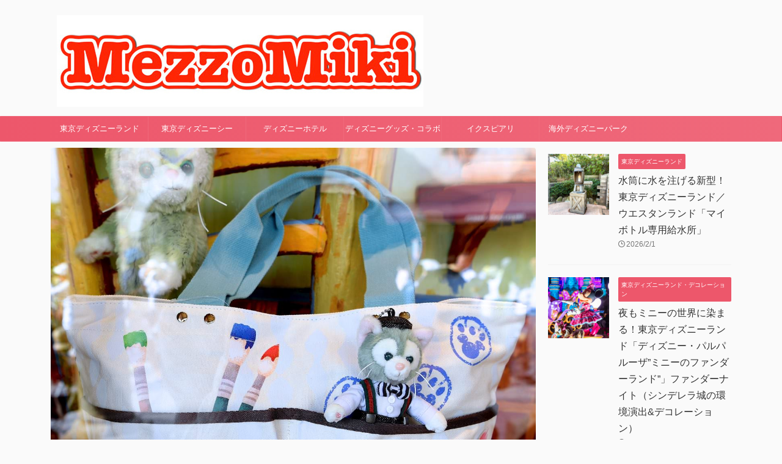

--- FILE ---
content_type: text/html; charset=UTF-8
request_url: https://mezzomiki.jp/post-67086/
body_size: 22743
content:
<!DOCTYPE html>
<!--[if lt IE 7]>
<html class="ie6" lang="ja"> <![endif]-->
<!--[if IE 7]>
<html class="i7" lang="ja"> <![endif]-->
<!--[if IE 8]>
<html class="ie" lang="ja"> <![endif]-->
<!--[if gt IE 8]><!-->
<html lang="ja" class="s-navi-search-overlay ">
<!--<![endif]-->
<head prefix="og: http://ogp.me/ns# fb: http://ogp.me/ns/fb# article: http://ogp.me/ns/article#">
    <meta charset="UTF-8">
    <meta name="viewport" content="width=device-width,initial-scale=1.0,user-scalable=no,viewport-fit=cover">
    <meta name="format-detection" content="telephone=no">

    
        <link rel="preload" as="font" type="font/woff"
          href="https://mezzomiki.jp/wp-content/themes/affinger5/st_svg/fonts/stsvg.ttf?gwzrv7" crossorigin>
    <link rel="alternate" type="application/rss+xml" title="MezzoMiki RSS Feed"
          href="https://mezzomiki.jp/feed/"/>
    <link rel="pingback" href="https://mezzomiki.jp/xmlrpc.php">
    <!--[if lt IE 9]>
		<script src="https://mezzomiki.jp/wp-content/themes/affinger5/js/html5shiv.js"></script>
		<![endif]-->
        <meta name='robots' content='index, follow, max-image-preview:large, max-snippet:-1, max-video-preview:-1' />
<title>お絵描きをするジェラトーニデザイン☆東京ディズニーシー”ジェラトーニのアルテ・イン・ピアッツァ”グッズまとめ -</title>

	<!-- This site is optimized with the Yoast SEO plugin v20.4 - https://yoast.com/wordpress/plugins/seo/ -->
	<title>お絵描きをするジェラトーニデザイン☆東京ディズニーシー”ジェラトーニのアルテ・イン・ピアッツァ”グッズまとめ -</title>
	<link rel="canonical" href="https://mezzomiki.jp/post-67086/" />
	<meta property="og:locale" content="ja_JP" />
	<meta property="og:type" content="article" />
	<meta property="og:title" content="お絵描きをするジェラトーニデザイン☆東京ディズニーシー”ジェラトーニのアルテ・イン・ピアッツァ”グッズまとめ -" />
	<meta property="og:url" content="https://mezzomiki.jp/post-67086/" />
	<meta property="og:site_name" content="MezzoMiki" />
	<meta property="article:publisher" content="https://www.facebook.com/mezzomiki/" />
	<meta property="article:published_time" content="2016-07-01T11:33:05+00:00" />
	<meta property="article:modified_time" content="2016-07-06T08:06:37+00:00" />
	<meta property="og:image" content="https://mezzomiki.jp/wp-content/uploads/2016/07/D5H_27461.jpg" />
	<meta property="og:image:width" content="1200" />
	<meta property="og:image:height" content="1200" />
	<meta property="og:image:type" content="image/jpeg" />
	<meta name="author" content="MezzoMiki" />
	<meta name="twitter:card" content="summary_large_image" />
	<meta name="twitter:creator" content="@https://twitter.com/MezzoMikid/" />
	<meta name="twitter:site" content="@mezzomikid" />
	<meta name="twitter:label1" content="執筆者" />
	<meta name="twitter:data1" content="MezzoMiki" />
	<script type="application/ld+json" class="yoast-schema-graph">{"@context":"https://schema.org","@graph":[{"@type":"WebPage","@id":"https://mezzomiki.jp/post-67086/","url":"https://mezzomiki.jp/post-67086/","name":"お絵描きをするジェラトーニデザイン☆東京ディズニーシー”ジェラトーニのアルテ・イン・ピアッツァ”グッズまとめ -","isPartOf":{"@id":"https://mezzomiki.jp/#website"},"primaryImageOfPage":{"@id":"https://mezzomiki.jp/post-67086/#primaryimage"},"image":{"@id":"https://mezzomiki.jp/post-67086/#primaryimage"},"thumbnailUrl":"https://mezzomiki.jp/wp-content/uploads/2016/07/D5H_27461.jpg","datePublished":"2016-07-01T11:33:05+00:00","dateModified":"2016-07-06T08:06:37+00:00","author":{"@id":"https://mezzomiki.jp/#/schema/person/3d5d729a9addc185211805e04fa26586"},"breadcrumb":{"@id":"https://mezzomiki.jp/post-67086/#breadcrumb"},"inLanguage":"ja","potentialAction":[{"@type":"ReadAction","target":["https://mezzomiki.jp/post-67086/"]}]},{"@type":"ImageObject","inLanguage":"ja","@id":"https://mezzomiki.jp/post-67086/#primaryimage","url":"https://mezzomiki.jp/wp-content/uploads/2016/07/D5H_27461.jpg","contentUrl":"https://mezzomiki.jp/wp-content/uploads/2016/07/D5H_27461.jpg","width":1200,"height":1200},{"@type":"BreadcrumbList","@id":"https://mezzomiki.jp/post-67086/#breadcrumb","itemListElement":[{"@type":"ListItem","position":1,"name":"ホーム","item":"https://mezzomiki.jp/"},{"@type":"ListItem","position":2,"name":"お絵描きをするジェラトーニデザイン☆東京ディズニーシー”ジェラトーニのアルテ・イン・ピアッツァ”グッズまとめ"}]},{"@type":"WebSite","@id":"https://mezzomiki.jp/#website","url":"https://mezzomiki.jp/","name":"MezzoMiki","description":"","potentialAction":[{"@type":"SearchAction","target":{"@type":"EntryPoint","urlTemplate":"https://mezzomiki.jp/?s={search_term_string}"},"query-input":"required name=search_term_string"}],"inLanguage":"ja"},{"@type":"Person","@id":"https://mezzomiki.jp/#/schema/person/3d5d729a9addc185211805e04fa26586","name":"MezzoMiki","description":"Twitter、Instagramもやっています☆","sameAs":["https://www.instagram.com/mezzomiki/","https://twitter.com/https://twitter.com/MezzoMikid/"]}]}</script>
	<!-- / Yoast SEO plugin. -->


<link rel='dns-prefetch' href='//ajax.googleapis.com' />
<script type="text/javascript">
window._wpemojiSettings = {"baseUrl":"https:\/\/s.w.org\/images\/core\/emoji\/14.0.0\/72x72\/","ext":".png","svgUrl":"https:\/\/s.w.org\/images\/core\/emoji\/14.0.0\/svg\/","svgExt":".svg","source":{"concatemoji":"https:\/\/mezzomiki.jp\/wp-includes\/js\/wp-emoji-release.min.js?ver=6.1.1"}};
/*! This file is auto-generated */
!function(e,a,t){var n,r,o,i=a.createElement("canvas"),p=i.getContext&&i.getContext("2d");function s(e,t){var a=String.fromCharCode,e=(p.clearRect(0,0,i.width,i.height),p.fillText(a.apply(this,e),0,0),i.toDataURL());return p.clearRect(0,0,i.width,i.height),p.fillText(a.apply(this,t),0,0),e===i.toDataURL()}function c(e){var t=a.createElement("script");t.src=e,t.defer=t.type="text/javascript",a.getElementsByTagName("head")[0].appendChild(t)}for(o=Array("flag","emoji"),t.supports={everything:!0,everythingExceptFlag:!0},r=0;r<o.length;r++)t.supports[o[r]]=function(e){if(p&&p.fillText)switch(p.textBaseline="top",p.font="600 32px Arial",e){case"flag":return s([127987,65039,8205,9895,65039],[127987,65039,8203,9895,65039])?!1:!s([55356,56826,55356,56819],[55356,56826,8203,55356,56819])&&!s([55356,57332,56128,56423,56128,56418,56128,56421,56128,56430,56128,56423,56128,56447],[55356,57332,8203,56128,56423,8203,56128,56418,8203,56128,56421,8203,56128,56430,8203,56128,56423,8203,56128,56447]);case"emoji":return!s([129777,127995,8205,129778,127999],[129777,127995,8203,129778,127999])}return!1}(o[r]),t.supports.everything=t.supports.everything&&t.supports[o[r]],"flag"!==o[r]&&(t.supports.everythingExceptFlag=t.supports.everythingExceptFlag&&t.supports[o[r]]);t.supports.everythingExceptFlag=t.supports.everythingExceptFlag&&!t.supports.flag,t.DOMReady=!1,t.readyCallback=function(){t.DOMReady=!0},t.supports.everything||(n=function(){t.readyCallback()},a.addEventListener?(a.addEventListener("DOMContentLoaded",n,!1),e.addEventListener("load",n,!1)):(e.attachEvent("onload",n),a.attachEvent("onreadystatechange",function(){"complete"===a.readyState&&t.readyCallback()})),(e=t.source||{}).concatemoji?c(e.concatemoji):e.wpemoji&&e.twemoji&&(c(e.twemoji),c(e.wpemoji)))}(window,document,window._wpemojiSettings);
</script>
<style type="text/css">
img.wp-smiley,
img.emoji {
	display: inline !important;
	border: none !important;
	box-shadow: none !important;
	height: 1em !important;
	width: 1em !important;
	margin: 0 0.07em !important;
	vertical-align: -0.1em !important;
	background: none !important;
	padding: 0 !important;
}
</style>
	<link rel='stylesheet' id='wp-block-library-css' href='https://mezzomiki.jp/wp-includes/css/dist/block-library/style.min.css?ver=6.1.1' type='text/css' media='all' />
<link rel='stylesheet' id='classic-theme-styles-css' href='https://mezzomiki.jp/wp-includes/css/classic-themes.min.css?ver=1' type='text/css' media='all' />
<style id='global-styles-inline-css' type='text/css'>
body{--wp--preset--color--black: #000000;--wp--preset--color--cyan-bluish-gray: #abb8c3;--wp--preset--color--white: #ffffff;--wp--preset--color--pale-pink: #f78da7;--wp--preset--color--vivid-red: #cf2e2e;--wp--preset--color--luminous-vivid-orange: #ff6900;--wp--preset--color--luminous-vivid-amber: #fcb900;--wp--preset--color--light-green-cyan: #eefaff;--wp--preset--color--vivid-green-cyan: #00d084;--wp--preset--color--pale-cyan-blue: #1DA1F2;--wp--preset--color--vivid-cyan-blue: #1877f2;--wp--preset--color--vivid-purple: #9b51e0;--wp--preset--color--soft-red: #e92f3d;--wp--preset--color--light-grayish-red: #fdf0f2;--wp--preset--color--vivid-yellow: #ffc107;--wp--preset--color--very-pale-yellow: #fffde7;--wp--preset--color--very-light-gray: #fafafa;--wp--preset--color--very-dark-gray: #313131;--wp--preset--color--original-color-a: #43a047;--wp--preset--color--original-color-b: #795548;--wp--preset--color--original-color-c: #ec407a;--wp--preset--color--original-color-d: #9e9d24;--wp--preset--gradient--vivid-cyan-blue-to-vivid-purple: linear-gradient(135deg,rgba(6,147,227,1) 0%,rgb(155,81,224) 100%);--wp--preset--gradient--light-green-cyan-to-vivid-green-cyan: linear-gradient(135deg,rgb(122,220,180) 0%,rgb(0,208,130) 100%);--wp--preset--gradient--luminous-vivid-amber-to-luminous-vivid-orange: linear-gradient(135deg,rgba(252,185,0,1) 0%,rgba(255,105,0,1) 100%);--wp--preset--gradient--luminous-vivid-orange-to-vivid-red: linear-gradient(135deg,rgba(255,105,0,1) 0%,rgb(207,46,46) 100%);--wp--preset--gradient--very-light-gray-to-cyan-bluish-gray: linear-gradient(135deg,rgb(238,238,238) 0%,rgb(169,184,195) 100%);--wp--preset--gradient--cool-to-warm-spectrum: linear-gradient(135deg,rgb(74,234,220) 0%,rgb(151,120,209) 20%,rgb(207,42,186) 40%,rgb(238,44,130) 60%,rgb(251,105,98) 80%,rgb(254,248,76) 100%);--wp--preset--gradient--blush-light-purple: linear-gradient(135deg,rgb(255,206,236) 0%,rgb(152,150,240) 100%);--wp--preset--gradient--blush-bordeaux: linear-gradient(135deg,rgb(254,205,165) 0%,rgb(254,45,45) 50%,rgb(107,0,62) 100%);--wp--preset--gradient--luminous-dusk: linear-gradient(135deg,rgb(255,203,112) 0%,rgb(199,81,192) 50%,rgb(65,88,208) 100%);--wp--preset--gradient--pale-ocean: linear-gradient(135deg,rgb(255,245,203) 0%,rgb(182,227,212) 50%,rgb(51,167,181) 100%);--wp--preset--gradient--electric-grass: linear-gradient(135deg,rgb(202,248,128) 0%,rgb(113,206,126) 100%);--wp--preset--gradient--midnight: linear-gradient(135deg,rgb(2,3,129) 0%,rgb(40,116,252) 100%);--wp--preset--duotone--dark-grayscale: url('#wp-duotone-dark-grayscale');--wp--preset--duotone--grayscale: url('#wp-duotone-grayscale');--wp--preset--duotone--purple-yellow: url('#wp-duotone-purple-yellow');--wp--preset--duotone--blue-red: url('#wp-duotone-blue-red');--wp--preset--duotone--midnight: url('#wp-duotone-midnight');--wp--preset--duotone--magenta-yellow: url('#wp-duotone-magenta-yellow');--wp--preset--duotone--purple-green: url('#wp-duotone-purple-green');--wp--preset--duotone--blue-orange: url('#wp-duotone-blue-orange');--wp--preset--font-size--small: 0.9px;--wp--preset--font-size--medium: 20px;--wp--preset--font-size--large: 1.5px;--wp--preset--font-size--x-large: 42px;--wp--preset--font-size--st-regular: 1px;--wp--preset--font-size--huge: 3px;--wp--preset--spacing--20: 0.44rem;--wp--preset--spacing--30: 0.67rem;--wp--preset--spacing--40: 1rem;--wp--preset--spacing--50: 1.5rem;--wp--preset--spacing--60: 2.25rem;--wp--preset--spacing--70: 3.38rem;--wp--preset--spacing--80: 5.06rem;}:where(.is-layout-flex){gap: 0.5em;}body .is-layout-flow > .alignleft{float: left;margin-inline-start: 0;margin-inline-end: 2em;}body .is-layout-flow > .alignright{float: right;margin-inline-start: 2em;margin-inline-end: 0;}body .is-layout-flow > .aligncenter{margin-left: auto !important;margin-right: auto !important;}body .is-layout-constrained > .alignleft{float: left;margin-inline-start: 0;margin-inline-end: 2em;}body .is-layout-constrained > .alignright{float: right;margin-inline-start: 2em;margin-inline-end: 0;}body .is-layout-constrained > .aligncenter{margin-left: auto !important;margin-right: auto !important;}body .is-layout-constrained > :where(:not(.alignleft):not(.alignright):not(.alignfull)){max-width: var(--wp--style--global--content-size);margin-left: auto !important;margin-right: auto !important;}body .is-layout-constrained > .alignwide{max-width: var(--wp--style--global--wide-size);}body .is-layout-flex{display: flex;}body .is-layout-flex{flex-wrap: wrap;align-items: center;}body .is-layout-flex > *{margin: 0;}:where(.wp-block-columns.is-layout-flex){gap: 2em;}.has-black-color{color: var(--wp--preset--color--black) !important;}.has-cyan-bluish-gray-color{color: var(--wp--preset--color--cyan-bluish-gray) !important;}.has-white-color{color: var(--wp--preset--color--white) !important;}.has-pale-pink-color{color: var(--wp--preset--color--pale-pink) !important;}.has-vivid-red-color{color: var(--wp--preset--color--vivid-red) !important;}.has-luminous-vivid-orange-color{color: var(--wp--preset--color--luminous-vivid-orange) !important;}.has-luminous-vivid-amber-color{color: var(--wp--preset--color--luminous-vivid-amber) !important;}.has-light-green-cyan-color{color: var(--wp--preset--color--light-green-cyan) !important;}.has-vivid-green-cyan-color{color: var(--wp--preset--color--vivid-green-cyan) !important;}.has-pale-cyan-blue-color{color: var(--wp--preset--color--pale-cyan-blue) !important;}.has-vivid-cyan-blue-color{color: var(--wp--preset--color--vivid-cyan-blue) !important;}.has-vivid-purple-color{color: var(--wp--preset--color--vivid-purple) !important;}.has-black-background-color{background-color: var(--wp--preset--color--black) !important;}.has-cyan-bluish-gray-background-color{background-color: var(--wp--preset--color--cyan-bluish-gray) !important;}.has-white-background-color{background-color: var(--wp--preset--color--white) !important;}.has-pale-pink-background-color{background-color: var(--wp--preset--color--pale-pink) !important;}.has-vivid-red-background-color{background-color: var(--wp--preset--color--vivid-red) !important;}.has-luminous-vivid-orange-background-color{background-color: var(--wp--preset--color--luminous-vivid-orange) !important;}.has-luminous-vivid-amber-background-color{background-color: var(--wp--preset--color--luminous-vivid-amber) !important;}.has-light-green-cyan-background-color{background-color: var(--wp--preset--color--light-green-cyan) !important;}.has-vivid-green-cyan-background-color{background-color: var(--wp--preset--color--vivid-green-cyan) !important;}.has-pale-cyan-blue-background-color{background-color: var(--wp--preset--color--pale-cyan-blue) !important;}.has-vivid-cyan-blue-background-color{background-color: var(--wp--preset--color--vivid-cyan-blue) !important;}.has-vivid-purple-background-color{background-color: var(--wp--preset--color--vivid-purple) !important;}.has-black-border-color{border-color: var(--wp--preset--color--black) !important;}.has-cyan-bluish-gray-border-color{border-color: var(--wp--preset--color--cyan-bluish-gray) !important;}.has-white-border-color{border-color: var(--wp--preset--color--white) !important;}.has-pale-pink-border-color{border-color: var(--wp--preset--color--pale-pink) !important;}.has-vivid-red-border-color{border-color: var(--wp--preset--color--vivid-red) !important;}.has-luminous-vivid-orange-border-color{border-color: var(--wp--preset--color--luminous-vivid-orange) !important;}.has-luminous-vivid-amber-border-color{border-color: var(--wp--preset--color--luminous-vivid-amber) !important;}.has-light-green-cyan-border-color{border-color: var(--wp--preset--color--light-green-cyan) !important;}.has-vivid-green-cyan-border-color{border-color: var(--wp--preset--color--vivid-green-cyan) !important;}.has-pale-cyan-blue-border-color{border-color: var(--wp--preset--color--pale-cyan-blue) !important;}.has-vivid-cyan-blue-border-color{border-color: var(--wp--preset--color--vivid-cyan-blue) !important;}.has-vivid-purple-border-color{border-color: var(--wp--preset--color--vivid-purple) !important;}.has-vivid-cyan-blue-to-vivid-purple-gradient-background{background: var(--wp--preset--gradient--vivid-cyan-blue-to-vivid-purple) !important;}.has-light-green-cyan-to-vivid-green-cyan-gradient-background{background: var(--wp--preset--gradient--light-green-cyan-to-vivid-green-cyan) !important;}.has-luminous-vivid-amber-to-luminous-vivid-orange-gradient-background{background: var(--wp--preset--gradient--luminous-vivid-amber-to-luminous-vivid-orange) !important;}.has-luminous-vivid-orange-to-vivid-red-gradient-background{background: var(--wp--preset--gradient--luminous-vivid-orange-to-vivid-red) !important;}.has-very-light-gray-to-cyan-bluish-gray-gradient-background{background: var(--wp--preset--gradient--very-light-gray-to-cyan-bluish-gray) !important;}.has-cool-to-warm-spectrum-gradient-background{background: var(--wp--preset--gradient--cool-to-warm-spectrum) !important;}.has-blush-light-purple-gradient-background{background: var(--wp--preset--gradient--blush-light-purple) !important;}.has-blush-bordeaux-gradient-background{background: var(--wp--preset--gradient--blush-bordeaux) !important;}.has-luminous-dusk-gradient-background{background: var(--wp--preset--gradient--luminous-dusk) !important;}.has-pale-ocean-gradient-background{background: var(--wp--preset--gradient--pale-ocean) !important;}.has-electric-grass-gradient-background{background: var(--wp--preset--gradient--electric-grass) !important;}.has-midnight-gradient-background{background: var(--wp--preset--gradient--midnight) !important;}.has-small-font-size{font-size: var(--wp--preset--font-size--small) !important;}.has-medium-font-size{font-size: var(--wp--preset--font-size--medium) !important;}.has-large-font-size{font-size: var(--wp--preset--font-size--large) !important;}.has-x-large-font-size{font-size: var(--wp--preset--font-size--x-large) !important;}
.wp-block-navigation a:where(:not(.wp-element-button)){color: inherit;}
:where(.wp-block-columns.is-layout-flex){gap: 2em;}
.wp-block-pullquote{font-size: 1.5em;line-height: 1.6;}
</style>
<link rel='stylesheet' id='wordpress-popular-posts-css-css' href='https://mezzomiki.jp/wp-content/plugins/wordpress-popular-posts/assets/css/wpp.css?ver=6.1.1' type='text/css' media='all' />
<link rel='stylesheet' id='parent-style-css' href='https://mezzomiki.jp/wp-content/themes/affinger5/style.css?ver=6.1.1' type='text/css' media='all' />
<link rel='stylesheet' id='normalize-css' href='https://mezzomiki.jp/wp-content/themes/affinger5/css/normalize.css?ver=1.5.9' type='text/css' media='all' />
<link rel='stylesheet' id='st_svg-css' href='https://mezzomiki.jp/wp-content/themes/affinger5/st_svg/style.css?ver=6.1.1' type='text/css' media='all' />
<link rel='stylesheet' id='style-css' href='https://mezzomiki.jp/wp-content/themes/affinger5/style.css?ver=6.1.1' type='text/css' media='all' />
<link rel='stylesheet' id='child-style-css' href='https://mezzomiki.jp/wp-content/themes/affinger-child/style.css?ver=6.1.1' type='text/css' media='all' />
<link rel='stylesheet' id='single-css' href='https://mezzomiki.jp/wp-content/themes/affinger5/st-rankcss.php' type='text/css' media='all' />
<link rel='stylesheet' id='st-lazy-load-css' href='https://mezzomiki.jp/wp-content/plugins/st-lazy-load/assets/css/style.css?ver=20181225' type='text/css' media='all' />
<link rel='stylesheet' id='st-themecss-css' href='https://mezzomiki.jp/wp-content/themes/affinger5/st-themecss-loader.php?ver=6.1.1' type='text/css' media='all' />
<script type='application/json' id='wpp-json'>
{"sampling_active":1,"sampling_rate":100,"ajax_url":"https:\/\/mezzomiki.jp\/wp-json\/wordpress-popular-posts\/v1\/popular-posts","api_url":"https:\/\/mezzomiki.jp\/wp-json\/wordpress-popular-posts","ID":67086,"token":"d85a162e31","lang":0,"debug":0}
</script>
<script type='text/javascript' src='https://mezzomiki.jp/wp-content/plugins/wordpress-popular-posts/assets/js/wpp.min.js?ver=6.1.1' id='wpp-js-js'></script>
<script type='text/javascript' src='//ajax.googleapis.com/ajax/libs/jquery/1.11.3/jquery.min.js?ver=1.11.3' id='jquery-js'></script>
<link rel="https://api.w.org/" href="https://mezzomiki.jp/wp-json/" /><link rel="alternate" type="application/json" href="https://mezzomiki.jp/wp-json/wp/v2/posts/67086" /><link rel='shortlink' href='https://mezzomiki.jp/?p=67086' />
<link rel="alternate" type="application/json+oembed" href="https://mezzomiki.jp/wp-json/oembed/1.0/embed?url=https%3A%2F%2Fmezzomiki.jp%2Fpost-67086%2F" />
<link rel="alternate" type="text/xml+oembed" href="https://mezzomiki.jp/wp-json/oembed/1.0/embed?url=https%3A%2F%2Fmezzomiki.jp%2Fpost-67086%2F&#038;format=xml" />
            <style id="wpp-loading-animation-styles">@-webkit-keyframes bgslide{from{background-position-x:0}to{background-position-x:-200%}}@keyframes bgslide{from{background-position-x:0}to{background-position-x:-200%}}.wpp-widget-placeholder,.wpp-widget-block-placeholder{margin:0 auto;width:60px;height:3px;background:#dd3737;background:linear-gradient(90deg,#dd3737 0%,#571313 10%,#dd3737 100%);background-size:200% auto;border-radius:3px;-webkit-animation:bgslide 1s infinite linear;animation:bgslide 1s infinite linear}</style>
            <meta name="robots" content="index, follow" />
<meta name="thumbnail" content="https://mezzomiki.jp/wp-content/uploads/2016/07/D5H_27461.jpg">
<meta name="google-site-verification" content="G-CYTSLZ88XN" />
<link rel="canonical" href="https://mezzomiki.jp/post-67086/" />
<link rel="icon" href="https://mezzomiki.jp/wp-content/uploads/2023/12/cropped-MezzoMikiIconJPG-32x32.jpg" sizes="32x32" />
<link rel="icon" href="https://mezzomiki.jp/wp-content/uploads/2023/12/cropped-MezzoMikiIconJPG-192x192.jpg" sizes="192x192" />
<link rel="apple-touch-icon" href="https://mezzomiki.jp/wp-content/uploads/2023/12/cropped-MezzoMikiIconJPG-180x180.jpg" />
<meta name="msapplication-TileImage" content="https://mezzomiki.jp/wp-content/uploads/2023/12/cropped-MezzoMikiIconJPG-270x270.jpg" />
    <!-- Google Tag Manager -->
<script>(function(w,d,s,l,i){w[l]=w[l]||[];w[l].push({'gtm.start':
new Date().getTime(),event:'gtm.js'});var f=d.getElementsByTagName(s)[0],
j=d.createElement(s),dl=l!='dataLayer'?'&l='+l:'';j.async=true;j.src=
'https://www.googletagmanager.com/gtm.js?id='+i+dl;f.parentNode.insertBefore(j,f);
})(window,document,'script','dataLayer','GTM-MDF2NR5');</script>
<!-- End Google Tag Manager -->    	<!-- OGP -->
			<meta property="og:locale" content="ja_JP">
		<meta property="fb:app_id" content="149733528763971">
					<meta property="article:publisher" content="https://www.facebook.com/mezzomikidisney/">
		
		<meta property="og:type" content="article">
		<meta property="og:title" content="お絵描きをするジェラトーニデザイン☆東京ディズニーシー”ジェラトーニのアルテ・イン・ピアッツァ”グッズまとめ">
		<meta property="og:url" content="https://mezzomiki.jp/post-67086/">
		<meta property="og:description" content="メディテレーニアンハーバーの運河沿い、パラッツォ・カナル一帯で、ジェラトーニが描いた涼しげな絵が楽しめる｢ジェラトーニのアルテ・イン・ピアッツァ｣（広場のアート）が7月9日から8月31日まで開催されま">
		<meta property="og:site_name" content="MezzoMiki">
		<meta property="og:image" content="https://mezzomiki.jp/wp-content/uploads/2016/07/D5H_27461.jpg">
	
			<meta name="twitter:card" content="summary_large_image">
		<meta name="twitter:site" content="@MezzoMikiD">
		<meta name="twitter:title" content="お絵描きをするジェラトーニデザイン☆東京ディズニーシー”ジェラトーニのアルテ・イン・ピアッツァ”グッズまとめ">
		<meta name="twitter:description" content="メディテレーニアンハーバーの運河沿い、パラッツォ・カナル一帯で、ジェラトーニが描いた涼しげな絵が楽しめる｢ジェラトーニのアルテ・イン・ピアッツァ｣（広場のアート）が7月9日から8月31日まで開催されま">
		<meta name="twitter:image" content="https://mezzomiki.jp/wp-content/uploads/2016/07/D5H_27461.jpg">
		<!-- /OGP -->
    

	<script>
		jQuery(function(){
		jQuery('.entry-content a[href^=http]')
			.not('[href*="'+location.hostname+'"]')
			.attr({target:"_blank"})
		;})
	</script>

<script>
	(function (window, document, $, undefined) {
		'use strict';

		var SlideBox = (function () {
			/**
			 * @param $element
			 *
			 * @constructor
			 */
			function SlideBox($element) {
				this._$element = $element;
			}

			SlideBox.prototype.$content = function () {
				return this._$element.find('[data-st-slidebox-content]');
			};

			SlideBox.prototype.$toggle = function () {
				return this._$element.find('[data-st-slidebox-toggle]');
			};

			SlideBox.prototype.$icon = function () {
				return this._$element.find('[data-st-slidebox-icon]');
			};

			SlideBox.prototype.$text = function () {
				return this._$element.find('[data-st-slidebox-text]');
			};

			SlideBox.prototype.is_expanded = function () {
				return !!(this._$element.filter('[data-st-slidebox-expanded="true"]').length);
			};

			SlideBox.prototype.expand = function () {
				var self = this;

				this.$content().slideDown()
					.promise()
					.then(function () {
						var $icon = self.$icon();
						var $text = self.$text();

						$icon.removeClass($icon.attr('data-st-slidebox-icon-collapsed'))
							.addClass($icon.attr('data-st-slidebox-icon-expanded'))

						$text.text($text.attr('data-st-slidebox-text-expanded'))

						self._$element.removeClass('is-collapsed')
							.addClass('is-expanded');

						self._$element.attr('data-st-slidebox-expanded', 'true');
					});
			};

			SlideBox.prototype.collapse = function () {
				var self = this;

				this.$content().slideUp()
					.promise()
					.then(function () {
						var $icon = self.$icon();
						var $text = self.$text();

						$icon.removeClass($icon.attr('data-st-slidebox-icon-expanded'))
							.addClass($icon.attr('data-st-slidebox-icon-collapsed'))

						$text.text($text.attr('data-st-slidebox-text-collapsed'))

						self._$element.removeClass('is-expanded')
							.addClass('is-collapsed');

						self._$element.attr('data-st-slidebox-expanded', 'false');
					});
			};

			SlideBox.prototype.toggle = function () {
				if (this.is_expanded()) {
					this.collapse();
				} else {
					this.expand();
				}
			};

			SlideBox.prototype.add_event_listeners = function () {
				var self = this;

				this.$toggle().on('click', function (event) {
					self.toggle();
				});
			};

			SlideBox.prototype.initialize = function () {
				this.add_event_listeners();
			};

			return SlideBox;
		}());

		function on_ready() {
			var slideBoxes = [];

			$('[data-st-slidebox]').each(function () {
				var $element = $(this);
				var slideBox = new SlideBox($element);

				slideBoxes.push(slideBox);

				slideBox.initialize();
			});

			return slideBoxes;
		}

		$(on_ready);
	}(window, window.document, jQuery));
</script>

	<script>
		jQuery(function(){
		jQuery('.post h2:not([class^="is-style-st-heading-custom-"]):not([class*=" is-style-st-heading-custom-"]):not(.st-css-no2) , .h2modoki').wrapInner('<span class="st-dash-design"></span>');
		})
	</script>
<script>
jQuery(function(){
  jQuery('#st-tab-menu li').on('click', function(){
    if(jQuery(this).not('active')){
      jQuery(this).addClass('active').siblings('li').removeClass('active');
      var index = jQuery('#st-tab-menu li').index(this);
      jQuery('#st-tab-menu + #st-tab-box div').eq(index).addClass('active').siblings('div').removeClass('active');
    }
  });
});
</script>

<script>
	jQuery(function(){
		jQuery("#toc_container:not(:has(ul ul))").addClass("only-toc");
		jQuery(".st-ac-box ul:has(.cat-item)").each(function(){
			jQuery(this).addClass("st-ac-cat");
		});
	});
</script>

<script>
	jQuery(function(){
						jQuery('.st-star').parent('.rankh4').css('padding-bottom','5px'); // スターがある場合のランキング見出し調整
	});
</script>



	<script>
		$(function() {
			$('.is-style-st-paragraph-kaiwa').wrapInner('<span class="st-paragraph-kaiwa-text">');
		});
	</script>


<script>
	$(function() {
		$( '[class^="is-style-st-paragraph-"],[class*=" is-style-st-paragraph-"]' ).wrapInner( '<span class="st-noflex"></span>' );
	});
</script>

        </head>
<body class="post-template-default single single-post postid-67086 single-format-standard not-front-page" >
<!-- Google Tag Manager (noscript) -->
<noscript>
    <iframe src="https://www.googletagmanager.com/ns.html?id=GTM-MDF2NR5"
            height="0" width="0" style="display:none;visibility:hidden"></iframe>
</noscript>
<!-- End Google Tag Manager (noscript) -->
    <div id="st-ami">
        <div id="wrapper" class="">
            <div id="wrapper-in">
                <header id="st-headwide">
                    <div id="headbox-bg">
                        <div class="clearfix" id="headbox" class="st-headwide">
                            	<nav id="s-navi" class="pcnone" data-st-nav data-st-nav-type="normal">
		<dl class="acordion is-active" data-st-nav-primary>
			<dt class="trigger">
				<p class="acordion_button"><span class="op op-menu"><i class="st-fa st-svg-menu"></i></span></p>

				
									<div id="st-mobile-logo"></div>
				
				<!-- 追加メニュー -->
				
				<!-- 追加メニュー2 -->
				
			</dt>

			<dd class="acordion_tree">
				<div class="acordion_tree_content">

					

												<div class="menu-category-container"><ul id="menu-category" class="menu"><li id="menu-item-11431" class="menu-item menu-item-type-taxonomy menu-item-object-category menu-item-has-children menu-item-11431"><a href="https://mezzomiki.jp/category/tdl/"><span class="menu-item-label">東京ディズニーランド</span></a>
<ul class="sub-menu">
	<li id="menu-item-104669" class="menu-item menu-item-type-taxonomy menu-item-object-category menu-item-104669"><a href="https://mezzomiki.jp/category/tdl/tdl-goods/"><span class="menu-item-label">東京ディズニーランドお土産・グッズ</span></a></li>
	<li id="menu-item-104678" class="menu-item menu-item-type-taxonomy menu-item-object-category menu-item-104678"><a href="https://mezzomiki.jp/category/tdl/tdl-show/"><span class="menu-item-label">東京ディズニーランド−ショー・パレード</span></a></li>
	<li id="menu-item-104672" class="menu-item menu-item-type-taxonomy menu-item-object-category menu-item-104672"><a href="https://mezzomiki.jp/category/tdl/tdl-character-greeting/"><span class="menu-item-label">東京ディズニーランド−キャラクターグリーティング</span></a></li>
	<li id="menu-item-104745" class="menu-item menu-item-type-taxonomy menu-item-object-category menu-item-104745"><a href="https://mezzomiki.jp/category/tdl/tdl-news/"><span class="menu-item-label">東京ディズニーランド-ニュース</span></a></li>
	<li id="menu-item-104746" class="menu-item menu-item-type-taxonomy menu-item-object-category menu-item-104746"><a href="https://mezzomiki.jp/category/tdl/tdl-event/"><span class="menu-item-label">東京ディズニーランド−イベント</span></a></li>
</ul>
</li>
<li id="menu-item-11430" class="menu-item menu-item-type-taxonomy menu-item-object-category current-post-ancestor menu-item-has-children menu-item-11430"><a href="https://mezzomiki.jp/category/tds/"><span class="menu-item-label">東京ディズニーシー</span></a>
<ul class="sub-menu">
	<li id="menu-item-104744" class="menu-item menu-item-type-taxonomy menu-item-object-category current-post-ancestor current-menu-parent current-post-parent menu-item-104744"><a href="https://mezzomiki.jp/category/tds/tds-goods/"><span class="menu-item-label">東京ディズニーシーお土産・グッズ</span></a></li>
	<li id="menu-item-104679" class="menu-item menu-item-type-taxonomy menu-item-object-category menu-item-104679"><a href="https://mezzomiki.jp/category/tds/tds-show/"><span class="menu-item-label">東京ディズニーシー−ショー・パレード</span></a></li>
	<li id="menu-item-104671" class="menu-item menu-item-type-taxonomy menu-item-object-category menu-item-104671"><a href="https://mezzomiki.jp/category/tds/tds-character-greeting/"><span class="menu-item-label">東京ディズニーシー−キャラクターグリーティング</span></a></li>
	<li id="menu-item-104688" class="menu-item menu-item-type-taxonomy menu-item-object-category menu-item-104688"><a href="https://mezzomiki.jp/category/tds/tds-decoration/"><span class="menu-item-label">東京ディズニーシー・デコレーション</span></a></li>
	<li id="menu-item-104683" class="menu-item menu-item-type-taxonomy menu-item-object-category menu-item-104683"><a href="https://mezzomiki.jp/category/tds/tds-news/"><span class="menu-item-label">東京ディズニーシー-ニュース</span></a></li>
	<li id="menu-item-104747" class="menu-item menu-item-type-taxonomy menu-item-object-category menu-item-104747"><a href="https://mezzomiki.jp/category/tds/tds-event/"><span class="menu-item-label">東京ディズニーシー-イベント</span></a></li>
</ul>
</li>
<li id="menu-item-11432" class="menu-item menu-item-type-taxonomy menu-item-object-category menu-item-has-children menu-item-11432"><a href="https://mezzomiki.jp/category/dinsey-hotels/"><span class="menu-item-label">ディズニーホテル</span></a>
<ul class="sub-menu">
	<li id="menu-item-104689" class="menu-item menu-item-type-taxonomy menu-item-object-category menu-item-104689"><a href="https://mezzomiki.jp/category/dinsey-hotels/disneyland-hotel/"><span class="menu-item-label">東京ディズニーランドホテル</span></a></li>
	<li id="menu-item-104690" class="menu-item menu-item-type-taxonomy menu-item-object-category menu-item-104690"><a href="https://mezzomiki.jp/category/dinsey-hotels/miracosta/"><span class="menu-item-label">ホテルミラコスタ</span></a></li>
	<li id="menu-item-104686" class="menu-item menu-item-type-taxonomy menu-item-object-category menu-item-104686"><a href="https://mezzomiki.jp/category/dinsey-hotels/dinsey-ambassador-hotel/"><span class="menu-item-label">ディズニーアンバサダーホテル</span></a></li>
</ul>
</li>
<li id="menu-item-4303" class="menu-item menu-item-type-taxonomy menu-item-object-category current-post-ancestor menu-item-has-children menu-item-4303"><a href="https://mezzomiki.jp/category/goods/"><span class="menu-item-label">ディズニーグッズ・コラボ</span></a>
<ul class="sub-menu">
	<li id="menu-item-104674" class="menu-item menu-item-type-taxonomy menu-item-object-category menu-item-104674"><a href="https://mezzomiki.jp/category/goods/dinsey-collaboration-goods/"><span class="menu-item-label">ディズニーグッズ-商品</span></a></li>
	<li id="menu-item-104673" class="menu-item menu-item-type-taxonomy menu-item-object-category menu-item-104673"><a href="https://mezzomiki.jp/category/goods/dinsey-collaboration-foods/"><span class="menu-item-label">ディズニーグッズ−食品</span></a></li>
	<li id="menu-item-104670" class="menu-item menu-item-type-taxonomy menu-item-object-category current-post-ancestor current-menu-parent current-post-parent menu-item-104670"><a href="https://mezzomiki.jp/category/goods/duffy-goods/"><span class="menu-item-label">ダッフィーグッズ</span></a></li>
	<li id="menu-item-104675" class="menu-item menu-item-type-taxonomy menu-item-object-category menu-item-104675"><a href="https://mezzomiki.jp/category/goods/dinsey-store/unibearsity/"><span class="menu-item-label">ユニベアシティ</span></a></li>
	<li id="menu-item-104676" class="menu-item menu-item-type-taxonomy menu-item-object-category menu-item-104676"><a href="https://mezzomiki.jp/category/goods/disney-tomica/"><span class="menu-item-label">ディズニートミカ</span></a></li>
	<li id="menu-item-104682" class="menu-item menu-item-type-taxonomy menu-item-object-category menu-item-104682"><a href="https://mezzomiki.jp/category/goods/nanoblock/"><span class="menu-item-label">ディズニーナノブロック</span></a></li>
</ul>
</li>
<li id="menu-item-104680" class="menu-item menu-item-type-taxonomy menu-item-object-category menu-item-104680"><a href="https://mezzomiki.jp/category/ikspiari/"><span class="menu-item-label">イクスピアリ</span></a></li>
<li id="menu-item-127949" class="menu-item menu-item-type-taxonomy menu-item-object-category menu-item-has-children menu-item-127949"><a href="https://mezzomiki.jp/category/disney-park/"><span class="menu-item-label">海外ディズニーパーク</span></a>
<ul class="sub-menu">
	<li id="menu-item-104685" class="menu-item menu-item-type-taxonomy menu-item-object-category menu-item-104685"><a href="https://mezzomiki.jp/category/disney-park/wdw-walt-disney-world/"><span class="menu-item-label">WDW(ウォルト・ディズニー・ワールド)</span></a></li>
	<li id="menu-item-104691" class="menu-item menu-item-type-taxonomy menu-item-object-category menu-item-104691"><a href="https://mezzomiki.jp/category/disney-park/california-disney-land-resort/"><span class="menu-item-label">カリフォルニア ディズニーランド・リゾート</span></a></li>
	<li id="menu-item-104693" class="menu-item menu-item-type-taxonomy menu-item-object-category menu-item-104693"><a href="https://mezzomiki.jp/category/disney-park/%e3%83%87%e3%82%a3%e3%82%ba%e3%83%8b%e3%83%bc%e3%83%bb%e3%82%ab%e3%83%aa%e3%83%95%e3%82%a9%e3%83%ab%e3%83%8b%e3%82%a2%e3%83%bb%e3%82%a2%e3%83%89%e3%83%99%e3%83%b3%e3%83%81%e3%83%a3%e3%83%bc/"><span class="menu-item-label">ディズニー・カリフォルニア・アドベンチャー</span></a></li>
	<li id="menu-item-104687" class="menu-item menu-item-type-taxonomy menu-item-object-category menu-item-104687"><a href="https://mezzomiki.jp/category/disney-park/aulani-disney-resort/"><span class="menu-item-label">アウラニ・ディズニー・リゾート &#038; スパ コオリナ・ハワイ</span></a></li>
	<li id="menu-item-104684" class="menu-item menu-item-type-taxonomy menu-item-object-category menu-item-104684"><a href="https://mezzomiki.jp/category/disney-park/hongkong-disney-land-resort/"><span class="menu-item-label">香港ディズニーランド・リゾート</span></a></li>
</ul>
</li>
</ul></div>						<div class="clear"></div>

					
				</div>
			</dd>

					</dl>

					</nav>
                            <div id="header-l">
                                
    
		
 				<!-- キャプション -->
         	<p class="descr sitenametop">
				  				</p>

 				<!-- ロゴ又はブログ名 -->
			
       		 						<p class="sitename"><a href="https://mezzomiki.jp/">
													<img class="sitename-bottom" alt="MezzoMiki" src="https://mezzomiki.jp/wp-content/uploads/2023/12/mezzomikilogo600.jpg" >
											</a></p>
       			
						<!-- ロゴ又はブログ名ここまで -->

		
	
                            </div><!-- /#header-l -->
                            <div id="header-r" class="smanone">
                                                                
                            </div><!-- /#header-r -->
                        </div><!-- /#headbox-bg -->
                    </div><!-- /#headbox clearfix -->

                    
                    

<div id="gazou-wide">
			<div id="st-menubox">
			<div id="st-menuwide">
				<nav class="smanone clearfix"><ul id="menu-category-1" class="menu"><li class="menu-item menu-item-type-taxonomy menu-item-object-category menu-item-has-children menu-item-11431"><a href="https://mezzomiki.jp/category/tdl/">東京ディズニーランド</a>
<ul class="sub-menu">
	<li class="menu-item menu-item-type-taxonomy menu-item-object-category menu-item-104669"><a href="https://mezzomiki.jp/category/tdl/tdl-goods/">東京ディズニーランドお土産・グッズ</a></li>
	<li class="menu-item menu-item-type-taxonomy menu-item-object-category menu-item-104678"><a href="https://mezzomiki.jp/category/tdl/tdl-show/">東京ディズニーランド−ショー・パレード</a></li>
	<li class="menu-item menu-item-type-taxonomy menu-item-object-category menu-item-104672"><a href="https://mezzomiki.jp/category/tdl/tdl-character-greeting/">東京ディズニーランド−キャラクターグリーティング</a></li>
	<li class="menu-item menu-item-type-taxonomy menu-item-object-category menu-item-104745"><a href="https://mezzomiki.jp/category/tdl/tdl-news/">東京ディズニーランド-ニュース</a></li>
	<li class="menu-item menu-item-type-taxonomy menu-item-object-category menu-item-104746"><a href="https://mezzomiki.jp/category/tdl/tdl-event/">東京ディズニーランド−イベント</a></li>
</ul>
</li>
<li class="menu-item menu-item-type-taxonomy menu-item-object-category current-post-ancestor menu-item-has-children menu-item-11430"><a href="https://mezzomiki.jp/category/tds/">東京ディズニーシー</a>
<ul class="sub-menu">
	<li class="menu-item menu-item-type-taxonomy menu-item-object-category current-post-ancestor current-menu-parent current-post-parent menu-item-104744"><a href="https://mezzomiki.jp/category/tds/tds-goods/">東京ディズニーシーお土産・グッズ</a></li>
	<li class="menu-item menu-item-type-taxonomy menu-item-object-category menu-item-104679"><a href="https://mezzomiki.jp/category/tds/tds-show/">東京ディズニーシー−ショー・パレード</a></li>
	<li class="menu-item menu-item-type-taxonomy menu-item-object-category menu-item-104671"><a href="https://mezzomiki.jp/category/tds/tds-character-greeting/">東京ディズニーシー−キャラクターグリーティング</a></li>
	<li class="menu-item menu-item-type-taxonomy menu-item-object-category menu-item-104688"><a href="https://mezzomiki.jp/category/tds/tds-decoration/">東京ディズニーシー・デコレーション</a></li>
	<li class="menu-item menu-item-type-taxonomy menu-item-object-category menu-item-104683"><a href="https://mezzomiki.jp/category/tds/tds-news/">東京ディズニーシー-ニュース</a></li>
	<li class="menu-item menu-item-type-taxonomy menu-item-object-category menu-item-104747"><a href="https://mezzomiki.jp/category/tds/tds-event/">東京ディズニーシー-イベント</a></li>
</ul>
</li>
<li class="menu-item menu-item-type-taxonomy menu-item-object-category menu-item-has-children menu-item-11432"><a href="https://mezzomiki.jp/category/dinsey-hotels/">ディズニーホテル</a>
<ul class="sub-menu">
	<li class="menu-item menu-item-type-taxonomy menu-item-object-category menu-item-104689"><a href="https://mezzomiki.jp/category/dinsey-hotels/disneyland-hotel/">東京ディズニーランドホテル</a></li>
	<li class="menu-item menu-item-type-taxonomy menu-item-object-category menu-item-104690"><a href="https://mezzomiki.jp/category/dinsey-hotels/miracosta/">ホテルミラコスタ</a></li>
	<li class="menu-item menu-item-type-taxonomy menu-item-object-category menu-item-104686"><a href="https://mezzomiki.jp/category/dinsey-hotels/dinsey-ambassador-hotel/">ディズニーアンバサダーホテル</a></li>
</ul>
</li>
<li class="menu-item menu-item-type-taxonomy menu-item-object-category current-post-ancestor menu-item-has-children menu-item-4303"><a href="https://mezzomiki.jp/category/goods/">ディズニーグッズ・コラボ</a>
<ul class="sub-menu">
	<li class="menu-item menu-item-type-taxonomy menu-item-object-category menu-item-104674"><a href="https://mezzomiki.jp/category/goods/dinsey-collaboration-goods/">ディズニーグッズ-商品</a></li>
	<li class="menu-item menu-item-type-taxonomy menu-item-object-category menu-item-104673"><a href="https://mezzomiki.jp/category/goods/dinsey-collaboration-foods/">ディズニーグッズ−食品</a></li>
	<li class="menu-item menu-item-type-taxonomy menu-item-object-category current-post-ancestor current-menu-parent current-post-parent menu-item-104670"><a href="https://mezzomiki.jp/category/goods/duffy-goods/">ダッフィーグッズ</a></li>
	<li class="menu-item menu-item-type-taxonomy menu-item-object-category menu-item-104675"><a href="https://mezzomiki.jp/category/goods/dinsey-store/unibearsity/">ユニベアシティ</a></li>
	<li class="menu-item menu-item-type-taxonomy menu-item-object-category menu-item-104676"><a href="https://mezzomiki.jp/category/goods/disney-tomica/">ディズニートミカ</a></li>
	<li class="menu-item menu-item-type-taxonomy menu-item-object-category menu-item-104682"><a href="https://mezzomiki.jp/category/goods/nanoblock/">ディズニーナノブロック</a></li>
</ul>
</li>
<li class="menu-item menu-item-type-taxonomy menu-item-object-category menu-item-104680"><a href="https://mezzomiki.jp/category/ikspiari/">イクスピアリ</a></li>
<li class="menu-item menu-item-type-taxonomy menu-item-object-category menu-item-has-children menu-item-127949"><a href="https://mezzomiki.jp/category/disney-park/">海外ディズニーパーク</a>
<ul class="sub-menu">
	<li class="menu-item menu-item-type-taxonomy menu-item-object-category menu-item-104685"><a href="https://mezzomiki.jp/category/disney-park/wdw-walt-disney-world/">WDW(ウォルト・ディズニー・ワールド)</a></li>
	<li class="menu-item menu-item-type-taxonomy menu-item-object-category menu-item-104691"><a href="https://mezzomiki.jp/category/disney-park/california-disney-land-resort/">カリフォルニア ディズニーランド・リゾート</a></li>
	<li class="menu-item menu-item-type-taxonomy menu-item-object-category menu-item-104693"><a href="https://mezzomiki.jp/category/disney-park/%e3%83%87%e3%82%a3%e3%82%ba%e3%83%8b%e3%83%bc%e3%83%bb%e3%82%ab%e3%83%aa%e3%83%95%e3%82%a9%e3%83%ab%e3%83%8b%e3%82%a2%e3%83%bb%e3%82%a2%e3%83%89%e3%83%99%e3%83%b3%e3%83%81%e3%83%a3%e3%83%bc/">ディズニー・カリフォルニア・アドベンチャー</a></li>
	<li class="menu-item menu-item-type-taxonomy menu-item-object-category menu-item-104687"><a href="https://mezzomiki.jp/category/disney-park/aulani-disney-resort/">アウラニ・ディズニー・リゾート &#038; スパ コオリナ・ハワイ</a></li>
	<li class="menu-item menu-item-type-taxonomy menu-item-object-category menu-item-104684"><a href="https://mezzomiki.jp/category/disney-park/hongkong-disney-land-resort/">香港ディズニーランド・リゾート</a></li>
</ul>
</li>
</ul></nav>			</div>
		</div>
						<div id="st-headerbox">
				<div id="st-header">
				</div>
			</div>
			</div>

                </header>
                <div id="content-w">

                    
                    <div id="content" class="clearfix">
	<div id="contentInner">
		<main>
			<article>
				<div id="post-67086" class="st-post post-67086 post type-post status-publish format-standard has-post-thumbnail hentry category-duffy-goods category-tds-goods tag-2016-tds-disney-summer-festival">
						<div class="st-eyecatch ">

					<img width="1200" height="1200" src="https://mezzomiki.jp/wp-content/uploads/2016/07/D5H_27461.jpg" class="attachment-full size-full wp-post-image" alt="" decoding="async" loading="lazy" srcset="https://mezzomiki.jp/wp-content/uploads/2016/07/D5H_27461.jpg 1200w, https://mezzomiki.jp/wp-content/uploads/2016/07/D5H_27461-150x150.jpg 150w, https://mezzomiki.jp/wp-content/uploads/2016/07/D5H_27461-600x600.jpg 600w, https://mezzomiki.jp/wp-content/uploads/2016/07/D5H_27461-100x100.jpg 100w, https://mezzomiki.jp/wp-content/uploads/2016/07/D5H_27461-110x110.jpg 110w, https://mezzomiki.jp/wp-content/uploads/2016/07/D5H_27461-200x200.jpg 200w, https://mezzomiki.jp/wp-content/uploads/2016/07/D5H_27461-300x300.jpg 300w" sizes="(max-width: 1200px) 100vw, 1200px" />
		
	</div>
										
					<!--ぱんくず -->
					<div id="breadcrumb">
						<ol itemscope itemtype="http://schema.org/BreadcrumbList">
							<li itemprop="itemListElement" itemscope itemtype="http://schema.org/ListItem"><a href="https://mezzomiki.jp" itemprop="item"><span itemprop="name">MezzoMikiのディズニーブログ</span></a> > <meta itemprop="position" content="1" /></li>
															<li itemprop="itemListElement" itemscope itemtype="http://schema.org/ListItem"><a href="https://mezzomiki.jp/category/goods/" itemprop="item"><span itemprop="name">ディズニーグッズ・コラボ</span> </a> &gt;<meta itemprop="position" content="2" /></li>
																<li itemprop="itemListElement" itemscope itemtype="http://schema.org/ListItem"><a href="https://mezzomiki.jp/category/goods/duffy-goods/" itemprop="item"><span itemprop="name">ダッフィーグッズ</span> </a> &gt;<meta itemprop="position" content="3" /></li>
															</ol>
						</div>
						<!--/ ぱんくず -->

						<!--ループ開始 -->
																					<p class="st-catgroup">
									<a href="https://mezzomiki.jp/category/goods/duffy-goods/" title="View all posts in ダッフィーグッズ" rel="category tag"><span class="catname st-catid51">ダッフィーグッズ</span></a> <a href="https://mezzomiki.jp/category/tds/tds-goods/" title="View all posts in 東京ディズニーシーお土産・グッズ" rel="category tag"><span class="catname st-catid20">東京ディズニーシーお土産・グッズ</span></a>								</p>
														<h1 class="entry-title">お絵描きをするジェラトーニデザイン☆東京ディズニーシー”ジェラトーニのアルテ・イン・ピアッツァ”グッズまとめ</h1>
							<div class="blogbox ">
								<p><span class="kdate">
																													更新日：<time class="updated" datetime="2016-07-06T17:06:37+0900">2016/07/06</time>
																	</span></p>
							</div>

							<div class="mainbox">
								<div id="nocopy" ><!-- コピー禁止エリアここから -->
																																					<div class="entry-content">
										<p><img decoding="async" title="D5H_2746.JPG" src="https://mezzomiki.jp/wp-content/uploads/2016/07/D5H_2746.jpg" alt="パラッツォカナルを楽しむジェラトーニグッズ" width="600" height="600" border="0" /></p>
<p> </p>
<p>メディテレーニアンハーバーの運河沿い、パラッツォ・カナル一帯で、ジェラトーニが描いた涼しげな絵が楽しめる｢ジェラトーニのアルテ・イン・ピアッツァ｣（広場のアート）が7月9日から8月31日まで開催されます。</p>
<p>そんな街に絵を描く様子や、パラッツォ・カナルの街を楽しむジェラトーニの様子をデザインした新グッズが7月1日に発売されました！</p>
<p>かわいらしいジェラトーニが描かれた爽やかな色合いのアイテムはこれからのシーズンにもぴったりです☆</p>
<p>トートバッグやチャームセットから、マグカップなど雑貨まで登場した新ジェラトーニレギュラーグッズをまとめて紹介します。</p>
<p> </p>
<h2>｢ジェラトーニのアルテ・イン・ピアッツァ｣スペシャルグッズ</h2>
<p> </p>
<p> <img decoding="async" title="D5H_2837.JPG" src="https://mezzomiki.jp/wp-content/uploads/2016/07/D5H_2837.jpg" alt="ジェラトーニグッズ" width="600" height="600" border="0" /></p>
<p> </p>
<p>発売日　2016年7月1日(ジェラトーニのグッズとメニューは｢ジェラトーニのアルテ・イン・ピアッツァ｣終了後も販売します)</p>
<p>販売店舗</p>
<p>東京ディズニーシー</p>
<ul>
<li>マクダックス・デパートメントストア</li>
<li>ガッレリーア・ディズニー</li>
<li>アーント・ペグズ・ヴィレッジストア </li>
</ul>
<p> </p>
<p> </p>
<blockquote>
<p>暑い夏。</p>
<p>ジェラトーニが大好きなジェラートをペロ！</p>
<p>そうそう、ダッフィーとはじめてあったときジェラートを落としてこまっていたっけ</p>
<p>そして僕がそのジェラートで絵を描いたんだ。</p>
<p>そうだ！今日は暑いから涼しくなる絵を描こう。</p>
<p>流れ落ちる滝や、ひんやりした湖畔、ジェラトーニは街中に絵を描きました。</p>
<p>涼しげになった街に、街の人も、やってきたダッフィーやシェリーメイも大喜び。</p>
<p>ジェラトーニありがとう。</p>
<p>ファンタスティコ！（イタリア後ですごい、すばらしいの意味）ジェラトーニ！</p>
</blockquote>
<p> </p>
<p>ジェラトーニが登場して2年。</p>
<p> </p>
<p><img decoding="async" title="IMG_0987.jpg" src="https://mezzomiki.jp/wp-content/uploads/2016/07/IMG_0987.jpg" alt="ジェラトーニのアルテ・イン・ピアッツァ　水" width="599" height="449" border="0" /></p>
<p> </p>
<p>ダッフィーとの出会いを思い出しながら、ジェラトーニはパラッツォ・カナルに涼しげな絵を描き、みんなに感謝されているようです。</p>
<p> </p>
<p><img decoding="async" title="IMG_0990.jpg" src="https://mezzomiki.jp/wp-content/uploads/2016/07/IMG_0990.jpg" alt="ジェラトーニのアルテ・イン・ピアッツァ　銅像風" width="599" height="400" border="0" /></p>
<p> </p>
<p>そんな絵を描くジェラトーニがデザインされたスペシャルグッズが登場しました☆</p>
<p> </p>
<p> <img decoding="async" title="IMG_0989.jpg" src="https://mezzomiki.jp/wp-content/uploads/2016/07/IMG_0989.jpg" alt="絵を描くジェラトーニ" width="450" height="600" border="0" /></p>
<p> </p>
<h3>トートバッグ</h3>
<p> </p>
<p> <img decoding="async" title="D5H_2779.JPG" src="https://mezzomiki.jp/wp-content/uploads/2016/07/D5H_2779.jpg" alt="ジェラトーニトートバッグ" width="449" height="600" border="0" /></p>
<p> </p>
<p>価格3800円</p>
<p>幅約45×高さ約28×マチ約15㎝</p>
<p> </p>
<p><img decoding="async" title="D5H_2918.JPG" src="https://mezzomiki.jp/wp-content/uploads/2016/07/D5H_2918.jpg" alt="ジェラトーニトートバッグ　バックデザイン" width="600" height="600" border="0" /></p>
<p> </p>
<p>パラッツォ・カナルの街を楽しむジェラトーニがオシャレに描かれたトートバッグ。</p>
<p>外側にポケットもついて可愛く使えそうなデザインです☆</p>
<p>内側はジェラトーニカラーのドット柄。</p>
<p> </p>
<h3>きんちゃくセット</h3>
<p> </p>
<p><img decoding="async" title="D5H_2842.JPG" src="https://mezzomiki.jp/wp-content/uploads/2016/07/D5H_2842.jpg" alt="ジェラトーニきんちゃくセット" width="600" height="600" border="0" /></p>
<p> </p>
<p>価格1800円</p>
<p>大　たて約21×よこ約19㎝</p>
<p>中　たて約17×よこ約15㎝</p>
<p>小　たて約12×よこ約9㎝</p>
<p> </p>
<p><img decoding="async" title="D5H_4217.JPG" src="https://mezzomiki.jp/wp-content/uploads/2016/07/D5H_4217.jpg" alt="ジェラトーニきんちゃくセット　3種類" width="600" height="600" border="0" /></p>
<p> </p>
<p>3種類の絵柄とサイズの巾着セット。</p>
<p>色々な表情のジェラトーニが楽しめます。</p>
<p> </p>
<p><img decoding="async" title="D5H_2830.JPG" src="https://mezzomiki.jp/wp-content/uploads/2016/07/D5H_2830.jpg" alt="ジェラトーニチャームセット" width="598" height="449" border="0" /></p>
<p> </p>
<p>チャームセットは3種類登場！ </p>
<p> </p>
<h3>チャームセット（ジェラート）</h3>
<p>  </p>
<p><img decoding="async" title="D5H_2857.JPG" src="https://mezzomiki.jp/wp-content/uploads/2016/07/D5H_28571.jpg" alt="チャームセット（ジェラート）" width="600" height="600" border="0" /></p>
<p> </p>
<p>価格1200円</p>
<p>ジェラトーニ　約2.5㎝　ジェラート　約1㎝</p>
<p>ダッフィーとの出会いのきっかけとなったジェラートとお座りをしたジェラトーニのチャームセット。</p>
<p> </p>
<h3>チャームセット（バケツ）</h3>
<p> </p>
<p> <img decoding="async" title="D5H_2856.JPG" src="https://mezzomiki.jp/wp-content/uploads/2016/07/D5H_28561.jpg" alt="チャームセット（バケツ）" width="600" height="600" border="0" /></p>
<p> </p>
<p>価格1200円</p>
<p>ジェラトーニ　約3㎝　バケツ約1㎝</p>
<p>パラッツォ・カナルでお絵かきをしているジェラトーニとバケツのセット。</p>
<p> </p>
<h3>チャームセット（絵の具）</h3>
<p> </p>
<p><img decoding="async" title="D5H_2853.JPG" src="https://mezzomiki.jp/wp-content/uploads/2016/07/D5H_2853.jpg" alt="チャームセット（絵の具）" width="600" height="600" border="0" /></p>
<p> </p>
<p>価格1200円</p>
<p>ジェラトーニ　約3.5㎝　絵の具　約2㎝</p>
<p>同じく、絵を描くジェラトーニと絵の具のチャームセット。</p>
<p> </p>
<p>チャームについているジェラトーニの姿はそれぞれ違うので、気分に合わせて付け替えてもいいですね☆</p>
<p> </p>
<h3>フェイスタオル</h3>
<p> </p>
<p><img decoding="async" title="D5H_2840.JPG" src="https://mezzomiki.jp/wp-content/uploads/2016/07/D5H_2840.jpg" alt="フェイスタオル" width="449" height="600" border="0" /></p>
<p> </p>
<p>価格1600円</p>
<p>たて約80×よこ約35㎝</p>
<p>ジェラトーニの刺繍もかわいらしいフェイスタオル。</p>
<p> </p>
<p> <img decoding="async" title="D5H_2754.JPG" src="https://mezzomiki.jp/wp-content/uploads/2016/07/D5H_2754.jpg" alt="フェイスタオル　デザイン" width="598" height="449" border="0" /></p>
<p> </p>
<p>おしゃれな配色でとってもかわいらしいです☆</p>
<p> </p>
<h3>ウォッシュタオル</h3>
<p> </p>
<p><img decoding="async" title="D5H_2841.JPG" src="https://mezzomiki.jp/wp-content/uploads/2016/07/D5H_2841.jpg" alt="ウォッシュタオル" width="600" height="600" border="0" /></p>
<p> </p>
<p>価格850円</p>
<p>たて約35×よこ約35㎝</p>
<p>四角のウォッシュタオルはジェラートを食べるかわいいジェラトーニ！</p>
<p> </p>
<h3>マグ</h3>
<p> </p>
<p> <img decoding="async" title="D5H_2843.JPG" src="https://mezzomiki.jp/wp-content/uploads/2016/07/D5H_2843.jpg" alt="マグ" width="600" height="600" border="0" /></p>
<p> </p>
<p>価格1300円</p>
<p>直径（上部）約7㎝、（下部）約8.5×高さ約8㎝</p>
<p>ちょっと特徴的なかたちのマグカップ。</p>
<p> </p>
<p> <img decoding="async" title="D5H_2844.JPG" src="https://mezzomiki.jp/wp-content/uploads/2016/07/D5H_2844.jpg" alt="マグ　バックデザイン" width="600" height="600" border="0" /></p>
<p> </p>
<p>お絵描きをするジェラトーニなど色々な表情がデザインされています。</p>
<p> </p>
<p> <img decoding="async" title="D5H_4214.JPG" src="https://mezzomiki.jp/wp-content/uploads/2016/07/D5H_4214.jpg" alt="マグ　ディスプレイ" width="599" height="450" border="0" /></p>
<p> </p>
<p>マグカップの内側はジェラトーニカラー。</p>
<p> </p>
<h3>メモ</h3>
<p> </p>
<p> <img decoding="async" title="D5H_2839.JPG" src="https://mezzomiki.jp/wp-content/uploads/2016/07/D5H_2839.jpg" alt="ジェラトーニメモ" width="600" height="600" border="0" /></p>
<p> </p>
<p>価格600円</p>
<p>4絵柄、各25枚。</p>
<p> </p>
<p> <img decoding="async" title="D5H_2850.JPG" src="https://mezzomiki.jp/wp-content/uploads/2016/07/D5H_2850.jpg" alt="メモ　内容" width="600" height="450" border="0" /></p>
<p> </p>
<p>ジェラトーニのイラストがたくさん楽しめます。</p>
<p> </p>
<p><img decoding="async" title="D5H_4183.JPG" src="https://mezzomiki.jp/wp-content/uploads/2016/07/D5H_4183.jpg" alt="ジェラトーニのアルテインピアッツァ　メモ" width="450" height="600" border="0" /></p>
<p> </p>
<p>ひょっこりでたジェラトーニがかわいい☆</p>
<p> </p>
<h3>シャープペン&amp;2色ボールペン</h3>
<p> </p>
<p> <img decoding="async" title="D5H_2849.JPG" src="https://mezzomiki.jp/wp-content/uploads/2016/07/D5H_2849.jpg" alt="シャープペン＆2色ボールペン" width="449" height="600" border="0" /></p>
<p> </p>
<p>価格1500円</p>
<p>シャーペン　0.5㎜</p>
<p>ボールペン　黒・赤</p>
<p>ジェラトーニのマスコットがついたペン。</p>
<p> </p>
<p><img decoding="async" title="D5H_4215.JPG" src="https://mezzomiki.jp/wp-content/uploads/2016/07/D5H_4215.jpg" alt="シャープペン＆2色ボールペンジェラトーニ" width="598" height="449" border="0" /></p>
<p> </p>
<p>ミッキーシェイプなパレットもかわいい☆ </p>
<p> </p>
<h3>マスキングテープセット</h3>
<p> </p>
<p><img decoding="async" title="D5H_2851.JPG" src="https://mezzomiki.jp/wp-content/uploads/2016/07/D5H_2851.jpg" alt="マスキングテープセット" width="449" height="600" border="0" /></p>
<p> </p>
<p>価格800円</p>
<p>カード付き（5枚）</p>
<p>2絵柄　各7メートル</p>
<p>ジェラトーニがひょっこりお顔をだしているかわいいデザインのマステセット。</p>
<p> </p>
<h3>ショッピングバッグ</h3>
<p> </p>
<p><img decoding="async" title="D5H_3210.JPG" src="https://mezzomiki.jp/wp-content/uploads/2016/07/D5H_3210.jpg" alt="ジェラトーニショッピングバッグ" width="450" height="600" border="0" /></p>
<p> </p>
<p>価格650円</p>
<p>幅約27×高さ約37×マチ17㎝</p>
<p>ショッピングバッグはレジにて販売しています。</p>
<p> </p>
<h3>チョコレート</h3>
<p> </p>
<p><img decoding="async" title="D5H_2898.JPG" src="https://mezzomiki.jp/wp-content/uploads/2016/07/D5H_2898.jpg" alt="ジェラトーニチョコレート" width="598" height="449" border="0" /></p>
<p> </p>
<p>価格800円</p>
<p>ジェラトーニデザインのお菓子のお土産も新登場！</p>
<p>長方形の缶パッケージがキラキラと素敵なチョコレートのお土産。</p>
<p> </p>
<p><img decoding="async" title="D5H_2897.JPG" src="https://mezzomiki.jp/wp-content/uploads/2016/07/D5H_2897.jpg" alt="チョコレート　中身" width="598" height="449" border="0" /></p>
<p> </p>
<p>ジェラトーニのお顔がデザインされたティラミス風味のチョコレートが12個入っています。</p>
<p> </p>
<h3>コーヒークッキー&amp;パイスティック</h3>
<p> </p>
<p><img decoding="async" title="D5H_2896.JPG" src="https://mezzomiki.jp/wp-content/uploads/2016/07/D5H_2896.jpg" alt="コーヒークッキー＆パイスティック" width="600" height="600" border="0" /></p>
<p> </p>
<p>価格950円</p>
<p>内容量　8個</p>
<p>イタリアらしいコーヒークッキーとパイスティックのお菓子。</p>
<p>ジェラトーニにぴったりなおしゃれなお菓子なので、お土産にいいですね！<span style="font-size: 1.17em;"> </span></p>
<p><span style="font-size: 1.17em;"><br /></span></p>
<p> <img decoding="async" title="D5H_4221.JPG" src="https://mezzomiki.jp/wp-content/uploads/2016/07/D5H_4221.jpg" alt="パラッツォカナルを楽しむジェラトーニデザイングッズ" width="600" height="600" border="0" /></p>
<p> </p>
<p>ジェラトーニの絵を描く姿やパラッツォ・カナルの街を楽しむ様子がデザインされた新グッズ。</p>
<p> </p>
<p><img decoding="async" title="IMG_0996.jpg" src="https://mezzomiki.jp/wp-content/uploads/2016/07/IMG_0996.jpg" alt="ゴンドラにのったジェラトーニ絵" width="450" height="600" border="0" /></p>
<p>（こんにちは！僕の描いた絵を見てね！）</p>
<p> </p>
<p>オシャレでかわいらしいジェラトーニがたっぷり楽しめます☆</p>
<p>お絵描きをするジェラトーニデザイン☆東京ディズニーシー”ジェラトーニのアルテ・イン・ピアッツァ”グッズまとめの紹介でした。</p>
									</div>
								</div><!-- コピー禁止エリアここまで -->






								
																																		
																<div class="st-author-box">
	<ul id="st-tab-menu">
		<li class="active"><i class="st-fa st-svg-user st-css-no" aria-hidden="true"></i>この記事を書いた人</li>
			</ul>

	<div id="st-tab-box" class="clearfix">
		<div class="active">
			<dl>
			<dt>
				<a rel="nofollow" href="https://mezzomiki.jp/author/admin/"></a>
			</dt>
			<dd>
				<p class="st-author-nickname">MezzoMiki</p>
				<p class="st-author-description">Twitter、Instagramもやっています☆</p>
				<p class="st-author-sns">
											<a rel="nofollow" class="st-author-twitter" href="https://twitter.com/MezzoMikid/"><i class="st-fa st-svg-twitter" aria-hidden="true"></i></a>
																					<a rel="nofollow" class="st-author-instagram" href="https://www.instagram.com/mezzomiki/"><i class="st-fa st-svg-instagram" aria-hidden="true"></i></a>
																			</p>
			</dd>
			</dl>
		</div>

			</div>
</div>
							</div><!-- .mainboxここまで -->

														
	
	<div class="sns st-sns-singular">
	<ul class="clearfix">
					<!--ツイートボタン-->
			<li class="twitter">
			<a rel="nofollow" onclick="window.open('//twitter.com/intent/tweet?url=https%3A%2F%2Fmezzomiki.jp%2Fpost-67086%2F&text=%E3%81%8A%E7%B5%B5%E6%8F%8F%E3%81%8D%E3%82%92%E3%81%99%E3%82%8B%E3%82%B8%E3%82%A7%E3%83%A9%E3%83%88%E3%83%BC%E3%83%8B%E3%83%87%E3%82%B6%E3%82%A4%E3%83%B3%E2%98%86%E6%9D%B1%E4%BA%AC%E3%83%87%E3%82%A3%E3%82%BA%E3%83%8B%E3%83%BC%E3%82%B7%E3%83%BC%E2%80%9D%E3%82%B8%E3%82%A7%E3%83%A9%E3%83%88%E3%83%BC%E3%83%8B%E3%81%AE%E3%82%A2%E3%83%AB%E3%83%86%E3%83%BB%E3%82%A4%E3%83%B3%E3%83%BB%E3%83%94%E3%82%A2%E3%83%83%E3%83%84%E3%82%A1%E2%80%9D%E3%82%B0%E3%83%83%E3%82%BA%E3%81%BE%E3%81%A8%E3%82%81&via=MezzoMikiD&tw_p=tweetbutton', '', 'width=500,height=450'); return false;"><i class="st-fa st-svg-twitter"></i><span class="snstext " >Twitter</span></a>
			</li>
		
					<!--シェアボタン-->
			<li class="facebook">
			<a href="//www.facebook.com/sharer.php?src=bm&u=https%3A%2F%2Fmezzomiki.jp%2Fpost-67086%2F&t=%E3%81%8A%E7%B5%B5%E6%8F%8F%E3%81%8D%E3%82%92%E3%81%99%E3%82%8B%E3%82%B8%E3%82%A7%E3%83%A9%E3%83%88%E3%83%BC%E3%83%8B%E3%83%87%E3%82%B6%E3%82%A4%E3%83%B3%E2%98%86%E6%9D%B1%E4%BA%AC%E3%83%87%E3%82%A3%E3%82%BA%E3%83%8B%E3%83%BC%E3%82%B7%E3%83%BC%E2%80%9D%E3%82%B8%E3%82%A7%E3%83%A9%E3%83%88%E3%83%BC%E3%83%8B%E3%81%AE%E3%82%A2%E3%83%AB%E3%83%86%E3%83%BB%E3%82%A4%E3%83%B3%E3%83%BB%E3%83%94%E3%82%A2%E3%83%83%E3%83%84%E3%82%A1%E2%80%9D%E3%82%B0%E3%83%83%E3%82%BA%E3%81%BE%E3%81%A8%E3%82%81" target="_blank" rel="nofollow noopener"><i class="st-fa st-svg-facebook"></i><span class="snstext " >Share</span>
			</a>
			</li>
		
		
					<!--はてブボタン-->
			<li class="hatebu">
				<a href="//b.hatena.ne.jp/entry/https://mezzomiki.jp/post-67086/" class="hatena-bookmark-button" data-hatena-bookmark-layout="simple" title="お絵描きをするジェラトーニデザイン☆東京ディズニーシー”ジェラトーニのアルテ・イン・ピアッツァ”グッズまとめ" rel="nofollow"><i class="st-fa st-svg-hateb"></i><span class="snstext " >Hatena</span>
				</a><script type="text/javascript" src="//b.st-hatena.com/js/bookmark_button.js" charset="utf-8" async="async"></script>

			</li>
		
		
					<!--LINEボタン-->
			<li class="line">
			<a href="//line.me/R/msg/text/?%E3%81%8A%E7%B5%B5%E6%8F%8F%E3%81%8D%E3%82%92%E3%81%99%E3%82%8B%E3%82%B8%E3%82%A7%E3%83%A9%E3%83%88%E3%83%BC%E3%83%8B%E3%83%87%E3%82%B6%E3%82%A4%E3%83%B3%E2%98%86%E6%9D%B1%E4%BA%AC%E3%83%87%E3%82%A3%E3%82%BA%E3%83%8B%E3%83%BC%E3%82%B7%E3%83%BC%E2%80%9D%E3%82%B8%E3%82%A7%E3%83%A9%E3%83%88%E3%83%BC%E3%83%8B%E3%81%AE%E3%82%A2%E3%83%AB%E3%83%86%E3%83%BB%E3%82%A4%E3%83%B3%E3%83%BB%E3%83%94%E3%82%A2%E3%83%83%E3%83%84%E3%82%A1%E2%80%9D%E3%82%B0%E3%83%83%E3%82%BA%E3%81%BE%E3%81%A8%E3%82%81%0Ahttps%3A%2F%2Fmezzomiki.jp%2Fpost-67086%2F" target="_blank" rel="nofollow noopener"><i class="st-fa st-svg-line" aria-hidden="true"></i><span class="snstext" >LINE</span></a>
			</li>
		
		
		
	</ul>

	</div>

	
							
							
<div class="kanren pop-box ">
	
	
						
			
				
				<dl class="clearfix">
					<dt class="poprank">
						<a href="https://mezzomiki.jp/tokyo-disney-land-sea-hair-band/">
							
																	<img width="150" height="150" src="https://mezzomiki.jp/wp-content/uploads/2026/01/IMG_4617-150x150.jpeg" class="attachment-st_thumb150 size-st_thumb150 wp-post-image" alt="ミニーのファンダーランドカチューシャ" decoding="async" srcset="https://mezzomiki.jp/wp-content/uploads/2026/01/IMG_4617-150x150.jpeg 150w, https://mezzomiki.jp/wp-content/uploads/2026/01/IMG_4617-600x600.jpeg 600w, https://mezzomiki.jp/wp-content/uploads/2026/01/IMG_4617.jpeg 1200w, https://mezzomiki.jp/wp-content/uploads/2026/01/IMG_4617-768x768.jpeg 768w, https://mezzomiki.jp/wp-content/uploads/2026/01/IMG_4617-100x100.jpeg 100w" sizes="(max-width: 150px) 100vw, 150px" />								
													</a>

													<span class="poprank-no">1</span>
											</dt>
					<dd>
						<h5 class="popular-t"><a href="https://mezzomiki.jp/tokyo-disney-land-sea-hair-band/">東京ディズニーランド2026カチューシャ・お土産まとめ</a></h5>

						
	<div class="smanone st-excerpt">
			</div>
					</dd>
				</dl>

															
			
				
				<dl class="clearfix">
					<dt class="poprank">
						<a href="https://mezzomiki.jp/tokyo-disney-land-confectionery/">
							
																	<img width="150" height="150" src="https://mezzomiki.jp/wp-content/uploads/2025/10/IMG_9344-150x150.jpeg" class="attachment-st_thumb150 size-st_thumb150 wp-post-image" alt="" decoding="async" loading="lazy" srcset="https://mezzomiki.jp/wp-content/uploads/2025/10/IMG_9344-150x150.jpeg 150w, https://mezzomiki.jp/wp-content/uploads/2025/10/IMG_9344-600x600.jpeg 600w, https://mezzomiki.jp/wp-content/uploads/2025/10/IMG_9344.jpeg 1200w, https://mezzomiki.jp/wp-content/uploads/2025/10/IMG_9344-768x768.jpeg 768w, https://mezzomiki.jp/wp-content/uploads/2025/10/IMG_9344-100x100.jpeg 100w" sizes="(max-width: 150px) 100vw, 150px" />								
													</a>

													<span class="poprank-no">2</span>
											</dt>
					<dd>
						<h5 class="popular-t"><a href="https://mezzomiki.jp/tokyo-disney-land-confectionery/">2026年版！東京ディズニーランドお菓子・お土産まとめ</a></h5>

						
	<div class="smanone st-excerpt">
			</div>
					</dd>
				</dl>

															
			
				
				<dl class="clearfix">
					<dt class="poprank">
						<a href="https://mezzomiki.jp/tokyo-disney-land-sea-t-shirts-parka/">
							
																	<img width="150" height="150" src="https://mezzomiki.jp/wp-content/uploads/2025/12/IMG_4728-150x150.jpeg" class="attachment-st_thumb150 size-st_thumb150 wp-post-image" alt="ディズニーパルパルーザミニーのファンダーランドトレーナー" decoding="async" loading="lazy" srcset="https://mezzomiki.jp/wp-content/uploads/2025/12/IMG_4728-150x150.jpeg 150w, https://mezzomiki.jp/wp-content/uploads/2025/12/IMG_4728-100x100.jpeg 100w" sizes="(max-width: 150px) 100vw, 150px" />								
													</a>

													<span class="poprank-no">3</span>
											</dt>
					<dd>
						<h5 class="popular-t"><a href="https://mezzomiki.jp/tokyo-disney-land-sea-t-shirts-parka/">東京ディズニーリゾート2026パーカー・トレーナーまとめ</a></h5>

						
	<div class="smanone st-excerpt">
			</div>
					</dd>
				</dl>

												
	</div>


							<!-- <p class="tagst"> -->
								<!-- <i class="fa fa-folder-open-o" aria-hidden="true"></i>-<br/> -->
							<!-- </p> -->


							<aside>
								<p class="author" style="display:none;"><a href="https://mezzomiki.jp/author/admin/" title="MezzoMiki" class="vcard author"><span class="fn">author</span></a></p>														<!--ループ終了-->
							
							<!--ページナビ-->
							<div class="p-navi clearfix">
								<dl>
																		<dt>PREV</dt>
									<dd>
										<a href="https://mezzomiki.jp/post-67248/">ケープコッドの浜辺でくつろぐダッフィー&シェリーメイ☆東京ディズニーシー”ダッフィー”お菓子のお土産</a>
									</dd>
																									<dt>NEXT</dt>
									<dd>
										<a href="https://mezzomiki.jp/post-67256/">ねじりはちまき&はっぴ姿に☆東京ディズニーランド”ディズニー夏祭り2016”リトルグリーンまん</a>
									</dd>
																</dl>
							</div>


							<!--関連記事ads-->
							<!-- <script async src="//pagead2.googlesyndication.com/pagead/js/adsbygoogle.js"></script>
							<ins class="adsbygoogle"
							     style="display:block"
							     data-ad-format="autorelaxed"
							     data-ad-client="ca-pub-9494672383776309"
							     data-ad-slot="2359319837"
								 data-ad-region="Dtimes"></ins>
							<script>
							     (adsbygoogle = window.adsbygoogle || []).push({});
							</script> -->

							<!--カスタムタクソノミー-->
							<div class='category meta'><h2>カテゴリー</h2>
<ul>  <li><a href="https://mezzomiki.jp/category/goods/duffy-goods/">ダッフィーグッズ</a></li>
  <li><a href="https://mezzomiki.jp/category/tds/tds-goods/">東京ディズニーシーお土産・グッズ</a></li>
</ul></div>
<div class='post_tag meta'><h2>キャラクター</h2>
<ul>  <li><a href="https://mezzomiki.jp/tag/2016-tds-disney-summer-festival/">2016TDSディズニーサマーフェスティバル</a></li>
</ul></div>

							<!--関連記事-->
							
	
	<h4 class="point"><span class="point-in">関連記事</span></h4>

	
<div class="kanren" data-st-load-more-content
     data-st-load-more-id="f8afdf06-08ef-41f7-bf29-504dcf4fed48">
			
			
			
			<dl class="clearfix">
				<dt><a href="https://mezzomiki.jp/post-307098/">
						
															<img width="150" height="150" src="https://mezzomiki.jp/wp-content/uploads/2025/03/IMG_1918-150x150.jpeg" class="attachment-st_thumb150 size-st_thumb150 wp-post-image" alt="東京ディズニーランド 探険マップ　シールデザイン" decoding="async" loading="lazy" srcset="https://mezzomiki.jp/wp-content/uploads/2025/03/IMG_1918-150x150.jpeg 150w, https://mezzomiki.jp/wp-content/uploads/2025/03/IMG_1918-600x600.jpeg 600w, https://mezzomiki.jp/wp-content/uploads/2025/03/IMG_1918.jpeg 1200w, https://mezzomiki.jp/wp-content/uploads/2025/03/IMG_1918-768x768.jpeg 768w, https://mezzomiki.jp/wp-content/uploads/2025/03/IMG_1918-100x100.jpeg 100w" sizes="(max-width: 150px) 100vw, 150px" />							
											</a></dt>
				<dd>
					
	
	<p class="st-catgroup itiran-category">
		<a href="https://mezzomiki.jp/category/tds/tds-goods/" title="View all posts in 東京ディズニーシーお土産・グッズ" rel="category tag"><span class="catname st-catid20">東京ディズニーシーお土産・グッズ</span></a> <a href="https://mezzomiki.jp/category/tdl/tdl-goods/" title="View all posts in 東京ディズニーランドお土産・グッズ" rel="category tag"><span class="catname st-catid16">東京ディズニーランドお土産・グッズ</span></a>	</p>

					<h5 class="kanren-t">
						<a href="https://mezzomiki.jp/post-307098/">”みつけた!!シール”を貼ってパーク探険！東京ディズニーランド 探険マップ・お土産</a>
					</h5>

						<div class="st-excerpt smanone">
			</div>

					
				</dd>
			</dl>
		
			
			
			<dl class="clearfix">
				<dt><a href="https://mezzomiki.jp/post-280595/">
						
															<img width="150" height="150" src="https://mezzomiki.jp/wp-content/uploads/2024/02/IMG_1400-150x150.jpeg" class="attachment-st_thumb150 size-st_thumb150 wp-post-image" alt="東京ディズニーランド『おしゃれキャット』マリーグッズ・お土産" decoding="async" loading="lazy" srcset="https://mezzomiki.jp/wp-content/uploads/2024/02/IMG_1400-150x150.jpeg 150w, https://mezzomiki.jp/wp-content/uploads/2024/02/IMG_1400-600x600.jpeg 600w, https://mezzomiki.jp/wp-content/uploads/2024/02/IMG_1400.jpeg 1200w, https://mezzomiki.jp/wp-content/uploads/2024/02/IMG_1400-768x768.jpeg 768w, https://mezzomiki.jp/wp-content/uploads/2024/02/IMG_1400-100x100.jpeg 100w" sizes="(max-width: 150px) 100vw, 150px" />							
											</a></dt>
				<dd>
					
	
	<p class="st-catgroup itiran-category">
		<a href="https://mezzomiki.jp/category/tds/tds-goods/" title="View all posts in 東京ディズニーシーお土産・グッズ" rel="category tag"><span class="catname st-catid20">東京ディズニーシーお土産・グッズ</span></a> <a href="https://mezzomiki.jp/category/tdl/tdl-goods/" title="View all posts in 東京ディズニーランドお土産・グッズ" rel="category tag"><span class="catname st-catid16">東京ディズニーランドお土産・グッズ</span></a>	</p>

					<h5 class="kanren-t">
						<a href="https://mezzomiki.jp/post-280595/">東京ディズニーランド『おしゃれキャット』マリーグッズ・お土産</a>
					</h5>

						<div class="st-excerpt smanone">
			</div>

					
				</dd>
			</dl>
		
			
			
			<dl class="clearfix">
				<dt><a href="https://mezzomiki.jp/post-10463/">
						
															<img width="150" height="112" src="https://mezzomiki.jp/wp-content/uploads/2014/02/DSC_2482.jpg" class="attachment-st_thumb150 size-st_thumb150 wp-post-image" alt="" decoding="async" loading="lazy" srcset="https://mezzomiki.jp/wp-content/uploads/2014/02/DSC_2482.jpg 600w, https://mezzomiki.jp/wp-content/uploads/2014/02/DSC_2482-150x112.jpg 150w, https://mezzomiki.jp/wp-content/uploads/2014/02/DSC_2482-300x224.jpg 300w, https://mezzomiki.jp/wp-content/uploads/2014/02/DSC_2482-100x74.jpg 100w" sizes="(max-width: 150px) 100vw, 150px" />							
											</a></dt>
				<dd>
					
	
	<p class="st-catgroup itiran-category">
		<a href="https://mezzomiki.jp/category/goods/duffy-goods/" title="View all posts in ダッフィーグッズ" rel="category tag"><span class="catname st-catid51">ダッフィーグッズ</span></a> <a href="https://mezzomiki.jp/category/tds/tds-restaurant/tds-popcorn/" title="View all posts in ディズニーシー-ポップコーン" rel="category tag"><span class="catname st-catid105">ディズニーシー-ポップコーン</span></a>	</p>

					<h5 class="kanren-t">
						<a href="https://mezzomiki.jp/post-10463/">ベンチに座ったダッフィーが可愛い☆新作ポップコーンバスケット</a>
					</h5>

						<div class="st-excerpt smanone">
			</div>

					
				</dd>
			</dl>
		
			
			
			<dl class="clearfix">
				<dt><a href="https://mezzomiki.jp/tokyo-disney-land-sea-paper-nano/">
						
															<img width="150" height="150" src="https://mezzomiki.jp/wp-content/uploads/2017/06/IMG_1124-1-150x150.jpg" class="attachment-st_thumb150 size-st_thumb150 wp-post-image" alt="ペーパーナノ　2018" decoding="async" loading="lazy" srcset="https://mezzomiki.jp/wp-content/uploads/2017/06/IMG_1124-1-150x150.jpg 150w, https://mezzomiki.jp/wp-content/uploads/2017/06/IMG_1124-1-600x597.jpg 600w, https://mezzomiki.jp/wp-content/uploads/2017/06/IMG_1124-1-768x764.jpg 768w, https://mezzomiki.jp/wp-content/uploads/2017/06/IMG_1124-1.jpg 1200w, https://mezzomiki.jp/wp-content/uploads/2017/06/IMG_1124-1-100x100.jpg 100w, https://mezzomiki.jp/wp-content/uploads/2017/06/IMG_1124-1-300x300.jpg 300w, https://mezzomiki.jp/wp-content/uploads/2017/06/IMG_1124-1-400x400.jpg 400w" sizes="(max-width: 150px) 100vw, 150px" />							
											</a></dt>
				<dd>
					
	
	<p class="st-catgroup itiran-category">
		<a href="https://mezzomiki.jp/category/tds/tds-goods/" title="View all posts in 東京ディズニーシーお土産・グッズ" rel="category tag"><span class="catname st-catid20">東京ディズニーシーお土産・グッズ</span></a> <a href="https://mezzomiki.jp/category/tdl/tdl-goods/" title="View all posts in 東京ディズニーランドお土産・グッズ" rel="category tag"><span class="catname st-catid16">東京ディズニーランドお土産・グッズ</span></a>	</p>

					<h5 class="kanren-t">
						<a href="https://mezzomiki.jp/tokyo-disney-land-sea-paper-nano/">アトラクションを芸術的に再現！東京ディズニーランド ペーパーナノ</a>
					</h5>

						<div class="st-excerpt smanone">
			</div>

					
				</dd>
			</dl>
		
			
			
			<dl class="clearfix">
				<dt><a href="https://mezzomiki.jp/tokyo-disney-land-sea-hair-band-2018-ss/">
						
															<img width="150" height="150" src="https://mezzomiki.jp/wp-content/uploads/2018/07/D5H_2444-150x150.jpg" class="attachment-st_thumb150 size-st_thumb150 wp-post-image" alt="東京ディズニーランド・シー　スパンコールカチューシャまとめ" decoding="async" loading="lazy" srcset="https://mezzomiki.jp/wp-content/uploads/2018/07/D5H_2444-150x150.jpg 150w, https://mezzomiki.jp/wp-content/uploads/2018/07/D5H_2444-600x600.jpg 600w, https://mezzomiki.jp/wp-content/uploads/2018/07/D5H_2444-768x768.jpg 768w, https://mezzomiki.jp/wp-content/uploads/2018/07/D5H_2444-100x100.jpg 100w, https://mezzomiki.jp/wp-content/uploads/2018/07/D5H_2444-300x300.jpg 300w, https://mezzomiki.jp/wp-content/uploads/2018/07/D5H_2444-400x400.jpg 400w, https://mezzomiki.jp/wp-content/uploads/2018/07/D5H_2444.jpg 1200w" sizes="(max-width: 150px) 100vw, 150px" />							
											</a></dt>
				<dd>
					
	
	<p class="st-catgroup itiran-category">
		<a href="https://mezzomiki.jp/category/tds/tds-goods/" title="View all posts in 東京ディズニーシーお土産・グッズ" rel="category tag"><span class="catname st-catid20">東京ディズニーシーお土産・グッズ</span></a> <a href="https://mezzomiki.jp/category/tdl/tdl-goods/" title="View all posts in 東京ディズニーランドお土産・グッズ" rel="category tag"><span class="catname st-catid16">東京ディズニーランドお土産・グッズ</span></a>	</p>

					<h5 class="kanren-t">
						<a href="https://mezzomiki.jp/tokyo-disney-land-sea-hair-band-2018-ss/">パークでつけたい人気アイテム！東京ディズニーランド“2018春夏”カチューシャまとめ</a>
					</h5>

						<div class="st-excerpt smanone">
			</div>

					
				</dd>
			</dl>
					</div>



						</aside>
					</div>
					<!--/post-->
				</article>
			</main>
		</div>
<!-- /#contentInner -->
<div id="side">
	<aside>

		
					<div class="kanren ">
				
			
						<dl class="clearfix">
				<dt><a href="https://mezzomiki.jp/post-327223/">
						
															<img width="150" height="150" src="https://mezzomiki.jp/wp-content/uploads/2026/02/IMG_7275-150x150.jpeg" class="attachment-st_thumb150 size-st_thumb150 wp-post-image" alt="東京ディズニーランド「マイボトル専用給水所」" decoding="async" loading="lazy" srcset="https://mezzomiki.jp/wp-content/uploads/2026/02/IMG_7275-150x150.jpeg 150w, https://mezzomiki.jp/wp-content/uploads/2026/02/IMG_7275-600x600.jpeg 600w, https://mezzomiki.jp/wp-content/uploads/2026/02/IMG_7275.jpeg 1200w, https://mezzomiki.jp/wp-content/uploads/2026/02/IMG_7275-768x768.jpeg 768w, https://mezzomiki.jp/wp-content/uploads/2026/02/IMG_7275-100x100.jpeg 100w" sizes="(max-width: 150px) 100vw, 150px" />							
						
					</a></dt>
				<dd>
					
	
	<p class="st-catgroup itiran-category">
		<a href="https://mezzomiki.jp/category/tdl/" title="View all posts in 東京ディズニーランド" rel="category tag"><span class="catname st-catid254">東京ディズニーランド</span></a>	</p>
					<h5 class="kanren-t"><a href="https://mezzomiki.jp/post-327223/">水筒に水を注げる新型！東京ディズニーランド／ウエスタンランド「マイボトル専用給水所」</a></h5>
						<div class="blog_info">
		<p>
							<i class="st-fa st-svg-clock-o"></i>2026/2/1					</p>
	</div>
					
					
				</dd>
			</dl>
		
			
						<dl class="clearfix">
				<dt><a href="https://mezzomiki.jp/post-325821/">
						
															<img width="150" height="150" src="https://mezzomiki.jp/wp-content/uploads/2026/01/IMG_7243-150x150.jpeg" class="attachment-st_thumb150 size-st_thumb150 wp-post-image" alt="東京ディズニーランド「ディズニー・パルパルーザ”ミニーのファンダーランド”」ファンダーナイト　ミニーフォトスポット1" decoding="async" loading="lazy" srcset="https://mezzomiki.jp/wp-content/uploads/2026/01/IMG_7243-150x150.jpeg 150w, https://mezzomiki.jp/wp-content/uploads/2026/01/IMG_7243-600x600.jpeg 600w, https://mezzomiki.jp/wp-content/uploads/2026/01/IMG_7243.jpeg 1200w, https://mezzomiki.jp/wp-content/uploads/2026/01/IMG_7243-768x768.jpeg 768w, https://mezzomiki.jp/wp-content/uploads/2026/01/IMG_7243-100x100.jpeg 100w" sizes="(max-width: 150px) 100vw, 150px" />							
						
					</a></dt>
				<dd>
					
	
	<p class="st-catgroup itiran-category">
		<a href="https://mezzomiki.jp/category/tdl/tdl-decoration/" title="View all posts in 東京ディズニーランド・デコレーション" rel="category tag"><span class="catname st-catid490">東京ディズニーランド・デコレーション</span></a>	</p>
					<h5 class="kanren-t"><a href="https://mezzomiki.jp/post-325821/">夜もミニーの世界に染まる！東京ディズニーランド「ディズニー・パルパルーザ”ミニーのファンダーランド”」ファンダーナイト（シンデレラ城の環境演出&#038;デコレーション）</a></h5>
						<div class="blog_info">
		<p>
							<i class="st-fa st-svg-clock-o"></i>2026/1/31					</p>
	</div>
					
					
				</dd>
			</dl>
		
			
						<dl class="clearfix">
				<dt><a href="https://mezzomiki.jp/post-325828/">
						
															<img width="150" height="150" src="https://mezzomiki.jp/wp-content/uploads/2026/01/IMG_3397-150x150.jpeg" class="attachment-st_thumb150 size-st_thumb150 wp-post-image" alt="東京ディズニーシー「ケープコッド」『バンビ』とんすけ＆ミス・バニーキャラクターグリーティング　とんすけ" decoding="async" loading="lazy" srcset="https://mezzomiki.jp/wp-content/uploads/2026/01/IMG_3397-150x150.jpeg 150w, https://mezzomiki.jp/wp-content/uploads/2026/01/IMG_3397-100x100.jpeg 100w" sizes="(max-width: 150px) 100vw, 150px" />							
						
					</a></dt>
				<dd>
					
	
	<p class="st-catgroup itiran-category">
		<a href="https://mezzomiki.jp/category/tds/tds-character-greeting/" title="View all posts in 東京ディズニーシー−キャラクターグリーティング" rel="category tag"><span class="catname st-catid22">東京ディズニーシー−キャラクターグリーティング</span></a>	</p>
					<h5 class="kanren-t"><a href="https://mezzomiki.jp/post-325828/">かわいいとんすけとミス・バニー！東京ディズニーシー「ケープコッド」『バンビ』キャラクターグリーティング</a></h5>
						<div class="blog_info">
		<p>
							<i class="st-fa st-svg-clock-o"></i>2026/1/29					</p>
	</div>
					
					
				</dd>
			</dl>
		
			
						<dl class="clearfix">
				<dt><a href="https://mezzomiki.jp/post-327153/">
						
															<img width="150" height="150" src="https://mezzomiki.jp/wp-content/uploads/2026/01/IMG_6871-150x150.jpeg" class="attachment-st_thumb150 size-st_thumb150 wp-post-image" alt="オリエンタルランド 2026年3月期 第3四半期決算発表（今後の見通し）　シュガー・ラッシュアトラクション" decoding="async" loading="lazy" srcset="https://mezzomiki.jp/wp-content/uploads/2026/01/IMG_6871-150x150.jpeg 150w, https://mezzomiki.jp/wp-content/uploads/2026/01/IMG_6871-600x600.jpeg 600w, https://mezzomiki.jp/wp-content/uploads/2026/01/IMG_6871.jpeg 1200w, https://mezzomiki.jp/wp-content/uploads/2026/01/IMG_6871-768x768.jpeg 768w, https://mezzomiki.jp/wp-content/uploads/2026/01/IMG_6871-100x100.jpeg 100w" sizes="(max-width: 150px) 100vw, 150px" />							
						
					</a></dt>
				<dd>
					
	
	<p class="st-catgroup itiran-category">
		<a href="https://mezzomiki.jp/category/tdl/tdl-news/" title="View all posts in 東京ディズニーランド-ニュース" rel="category tag"><span class="catname st-catid292">東京ディズニーランド-ニュース</span></a>	</p>
					<h5 class="kanren-t"><a href="https://mezzomiki.jp/post-327153/">『シュガー・ラッシュ』アトラクション、ディズニー・プレミアアクセス（DPA)を来園前に購入できるサービスを2027年導入予定！オリエンタルランド 2026年3月期四半期決算発表</a></h5>
						<div class="blog_info">
		<p>
							<i class="st-fa st-svg-clock-o"></i>2026/1/29					</p>
	</div>
					
					
				</dd>
			</dl>
		
			
						<dl class="clearfix">
				<dt><a href="https://mezzomiki.jp/post-261426/">
						
															<img width="150" height="150" src="https://mezzomiki.jp/wp-content/uploads/2023/06/C1ED7E5C-C557-47C4-BC95-7DB71B471DF7-150x150.jpeg" class="attachment-st_thumb150 size-st_thumb150 wp-post-image" alt="" decoding="async" loading="lazy" srcset="https://mezzomiki.jp/wp-content/uploads/2023/06/C1ED7E5C-C557-47C4-BC95-7DB71B471DF7-150x150.jpeg 150w, https://mezzomiki.jp/wp-content/uploads/2023/06/C1ED7E5C-C557-47C4-BC95-7DB71B471DF7-600x600.jpeg 600w, https://mezzomiki.jp/wp-content/uploads/2023/06/C1ED7E5C-C557-47C4-BC95-7DB71B471DF7.jpeg 1200w, https://mezzomiki.jp/wp-content/uploads/2023/06/C1ED7E5C-C557-47C4-BC95-7DB71B471DF7-768x768.jpeg 768w, https://mezzomiki.jp/wp-content/uploads/2023/06/C1ED7E5C-C557-47C4-BC95-7DB71B471DF7-100x100.jpeg 100w" sizes="(max-width: 150px) 100vw, 150px" />							
						
					</a></dt>
				<dd>
					
	
	<p class="st-catgroup itiran-category">
		<a href="https://mezzomiki.jp/category/tdl/tdl-restaurant/squeezer-s-tropical-juice-bar/" title="View all posts in スクウィーザーズ・トロピカル・ジュースバー" rel="category tag"><span class="catname st-catid216">スクウィーザーズ・トロピカル・ジュースバー</span></a>	</p>
					<h5 class="kanren-t"><a href="https://mezzomiki.jp/post-261426/">アップルマンゴーソフトクリーム！東京ディズニーランド「スクウィーザーズ・トロピカル・ジュースバー」グランドメニュー</a></h5>
						<div class="blog_info">
		<p>
							<i class="st-fa st-svg-clock-o"></i>2026/1/29					</p>
	</div>
					
					
				</dd>
			</dl>
					</div>
		
					<div id="mybox">
				<div id="search-2" class="ad widget_search"><div id="search" class="search-custom-d">
	<form method="get" id="searchform" action="https://mezzomiki.jp/">
		<label class="hidden" for="s">
					</label>
		<input type="text" placeholder="" value="" name="s" id="s" />
		<input type="submit" value="&#xf002;" class="st-fa" id="searchsubmit" />
	</form>
</div>
<!-- /stinger -->
</div>
<div id="wpp-3" class="ad popular-posts">
<p class="st-widgets-title"><span>人気記事</span></p>            <div class="wpp-widget-placeholder" data-widget-id="wpp-3"></div>
            
</div>
<div id="categories-3" class="ad widget_categories"><p class="st-widgets-title"><span>カテゴリー</span></p><form action="https://mezzomiki.jp" method="get"><label class="screen-reader-text" for="cat">カテゴリー</label><select  name='cat' id='cat' class='postform'>
	<option value='-1'>カテゴリーを選択</option>
	<option class="level-0" value="330">DHC ディズニーデザイン&nbsp;&nbsp;(22)</option>
	<option class="level-0" value="253">JCBラウンジ&nbsp;&nbsp;(1)</option>
	<option class="level-0" value="339">KIRIN｜キリン ディズニーデザイン&nbsp;&nbsp;(43)</option>
	<option class="level-0" value="527">KUA’AINA(クア・アイナ)&nbsp;&nbsp;(12)</option>
	<option class="level-0" value="334">MACスタイル ディズニーデザイン&nbsp;&nbsp;(3)</option>
	<option class="level-0" value="78">S.S.コロンビア・ダイニングルーム&nbsp;&nbsp;(65)</option>
	<option class="level-0" value="514">WDW(ウォルト・ディズニー・ワールド)&nbsp;&nbsp;(35)</option>
	<option class="level-0" value="168">アイスクリームコーン&nbsp;&nbsp;(70)</option>
	<option class="level-0" value="1900">アイスクリームワゴン&nbsp;&nbsp;(6)</option>
	<option class="level-0" value="261">アウト・オブ・バウンズ・アイスクリーム&nbsp;&nbsp;(2)</option>
	<option class="level-0" value="215">アウトドアフード&nbsp;&nbsp;(10)</option>
	<option class="level-0" value="507">アウラニ・ディズニー・リゾート &amp; スパ コオリナ・ハワイ&nbsp;&nbsp;(15)</option>
	<option class="level-0" value="106">アメリカンウォーターフロントフードワゴン&nbsp;&nbsp;(18)</option>
	<option class="level-0" value="1967">アレンデール・ロイヤルバンケット&nbsp;&nbsp;(4)</option>
	<option class="level-0" value="111">イーストサイド・カフェ&nbsp;&nbsp;(60)</option>
	<option class="level-0" value="293">イクスピアリ&nbsp;&nbsp;(69)</option>
	<option class="level-0" value="190">イベントブース&nbsp;&nbsp;(66)</option>
	<option class="level-0" value="327">ウエスタンシューティングギャラリー&nbsp;&nbsp;(4)</option>
	<option class="level-0" value="73">ヴォルケイニア・レストラン&nbsp;&nbsp;(97)</option>
	<option class="level-0" value="90">エクスペディション・イート&nbsp;&nbsp;(2)</option>
	<option class="level-0" value="130">エンパイアグリル&nbsp;&nbsp;(104)</option>
	<option class="level-0" value="1963">オーケンのオーケーフード&nbsp;&nbsp;(1)</option>
	<option class="level-0" value="96">オープンセサミ&nbsp;&nbsp;(20)</option>
	<option class="level-0" value="110">オチェーアノ&nbsp;&nbsp;(84)</option>
	<option class="level-0" value="618">カウボーイ・クックハウス&nbsp;&nbsp;(4)</option>
	<option class="level-0" value="95">カスバ・フードコート&nbsp;&nbsp;(92)</option>
	<option class="level-0" value="1959">カフェ&nbsp;&nbsp;(1)</option>
	<option class="level-0" value="220">カフェ・オーリンズ&nbsp;&nbsp;(58)</option>
	<option class="level-0" value="103">カフェ・ポルトフィーノ&nbsp;&nbsp;(154)</option>
	<option class="level-0" value="513">カリフォルニア ディズニーランド・リゾート&nbsp;&nbsp;(21)</option>
	<option class="level-0" value="257">カンナ&nbsp;&nbsp;(66)</option>
	<option class="level-0" value="241">キャプテンフックスギャレー&nbsp;&nbsp;(118)</option>
	<option class="level-0" value="270">キャンティーン&nbsp;&nbsp;(1)</option>
	<option class="level-0" value="501">キャンプ・ウッドチャック・キッチン&nbsp;&nbsp;(80)</option>
	<option class="level-0" value="171">クイーン・オブ・ハートのバンケットホール&nbsp;&nbsp;(32)</option>
	<option class="level-0" value="161">グランマ・サラのキッチン&nbsp;&nbsp;(129)</option>
	<option class="level-0" value="148">クリスタルパレス・レストラン&nbsp;&nbsp;(18)</option>
	<option class="level-0" value="525">クリスピー・クリーム・ドーナツ&nbsp;&nbsp;(15)</option>
	<option class="level-0" value="218">グレートアメリカン・ワッフルカンパニー&nbsp;&nbsp;(40)</option>
	<option class="level-0" value="169">クレオズ&nbsp;&nbsp;(23)</option>
	<option class="level-0" value="187">ケープコードコンフェクション&nbsp;&nbsp;(37)</option>
	<option class="level-0" value="83">ケープコッド・クックオフ&nbsp;&nbsp;(231)</option>
	<option class="level-0" value="104">ゴンドリエ・スナック&nbsp;&nbsp;(46)</option>
	<option class="level-0" value="222">ザ・ガゼーボ&nbsp;&nbsp;(49)</option>
	<option class="level-0" value="268">ザ・ダイヤモンドホースシュー&nbsp;&nbsp;(3)</option>
	<option class="level-0" value="94">サルタンズオアシス&nbsp;&nbsp;(59)</option>
	<option class="level-0" value="331">サンスター文具 ディズニーデザイン&nbsp;&nbsp;(52)</option>
	<option class="level-0" value="98">ザンビーニ・ブラザーズ・リストランテ&nbsp;&nbsp;(205)</option>
	<option class="level-0" value="75">シーサイドスナック&nbsp;&nbsp;(9)</option>
	<option class="level-0" value="246">シェフミッキー&nbsp;&nbsp;(41)</option>
	<option class="level-0" value="252">シャーウッドガーデンレストラン&nbsp;&nbsp;(47)</option>
	<option class="level-0" value="109">シルクロードガーデン&nbsp;&nbsp;(105)</option>
	<option class="level-0" value="219">スウィートハート・カフェ&nbsp;&nbsp;(214)</option>
	<option class="level-0" value="280">スキッパーズ・ギャレー&nbsp;&nbsp;(3)</option>
	<option class="level-0" value="216">スクウィーザーズ・トロピカル・ジュースバー&nbsp;&nbsp;(22)</option>
	<option class="level-0" value="1965">スナグリーダックリング&nbsp;&nbsp;(4)</option>
	<option class="level-0" value="1970">スナグリーダックリング&nbsp;&nbsp;(4)</option>
	<option class="level-0" value="259">スペースプレース・フードポート&nbsp;&nbsp;(18)</option>
	<option class="level-0" value="82">セイリングデイブッフェ&nbsp;&nbsp;(5)</option>
	<option class="level-0" value="502">セガ・インタラクティブ　ディズニーグッズ&nbsp;&nbsp;(74)</option>
	<option class="level-0" value="91">セバスチャンのカリプソキッチン&nbsp;&nbsp;(78)</option>
	<option class="level-0" value="250">センターストリート・コーヒーハウス&nbsp;&nbsp;(47)</option>
	<option class="level-0" value="60">その他&nbsp;&nbsp;(1)</option>
	<option class="level-0" value="227">ソフトランディング&nbsp;&nbsp;(24)</option>
	<option class="level-0" value="51">ダッフィーグッズ&nbsp;&nbsp;(457)</option>
	<option class="level-0" value="70">チックタック・ダイナー&nbsp;&nbsp;(135)</option>
	<option class="level-0" value="154">チャイナボイジャー&nbsp;&nbsp;(41)</option>
	<option class="level-0" value="271">チャックワゴン&nbsp;&nbsp;(1)</option>
	<option class="level-0" value="613">ディズニー&nbsp;&nbsp;(2)</option>
	<option class="level-0" value="40">ディズニー・オン・アイス&nbsp;&nbsp;(7)</option>
	<option class="level-0" value="516">ディズニー・カリフォルニア・アドベンチャー&nbsp;&nbsp;(7)</option>
	<option class="level-0" value="4">ディズニーアンバサダーホテル&nbsp;&nbsp;(40)</option>
	<option class="level-0" value="50">ディズニーグッズ-商品&nbsp;&nbsp;(470)</option>
	<option class="level-0" value="57">ディズニーグッズ・コラボ&nbsp;&nbsp;(104)</option>
	<option class="level-0" value="19">ディズニーグッズ−食品&nbsp;&nbsp;(291)</option>
	<option class="level-0" value="45">ディズニーゲーム&nbsp;&nbsp;(2)</option>
	<option class="level-0" value="105">ディズニーシー-ポップコーン&nbsp;&nbsp;(51)</option>
	<option class="level-0" value="5">ディズニーストア&nbsp;&nbsp;(254)</option>
	<option class="level-0" value="232">ディズニートミカ&nbsp;&nbsp;(117)</option>
	<option class="level-0" value="243">ディズニーナノブロック&nbsp;&nbsp;(43)</option>
	<option class="level-0" value="275">ディズニーホテル&nbsp;&nbsp;(20)</option>
	<option class="level-0" value="350">ディズニーホテル笑味Sara&nbsp;&nbsp;(8)</option>
	<option class="level-0" value="584">ディズニーランド・パリ&nbsp;&nbsp;(8)</option>
	<option class="level-0" value="36">ディズニーリゾートライン&nbsp;&nbsp;(229)</option>
	<option class="level-0" value="263">ディンギードリンク&nbsp;&nbsp;(1)</option>
	<option class="level-0" value="79">テディ・ルーズヴェルト・ラウンジ&nbsp;&nbsp;(74)</option>
	<option class="level-0" value="1976">テディ・ルーズヴェルト・ラウンジ テラス席&nbsp;&nbsp;(1)</option>
	<option class="level-0" value="88">デランシーケータリング&nbsp;&nbsp;(5)</option>
	<option class="level-0" value="174">トゥーントーン・トリート&nbsp;&nbsp;(14)</option>
	<option class="level-0" value="262">トゥーンポップ&nbsp;&nbsp;(3)</option>
	<option class="level-0" value="179">トゥモローランドテラス&nbsp;&nbsp;(134)</option>
	<option class="level-0" value="591">ドックサイドダイナー&nbsp;&nbsp;(139)</option>
	<option class="level-0" value="188">ドリーマーズラウンジ&nbsp;&nbsp;(235)</option>
	<option class="level-0" value="225">ドリンクワゴン&nbsp;&nbsp;(10)</option>
	<option class="level-0" value="224">ドリンクワゴン(東京ディズニーシー)&nbsp;&nbsp;(12)</option>
	<option class="level-0" value="272">トルバドールタバン&nbsp;&nbsp;(46)</option>
	<option class="level-0" value="92">トロピック・アルズ&nbsp;&nbsp;(37)</option>
	<option class="level-0" value="81">ニューヨーク・デリ&nbsp;&nbsp;(158)</option>
	<option class="level-0" value="74">ノーチラスギャレー&nbsp;&nbsp;(39)</option>
	<option class="level-0" value="266">パークサイドワゴン&nbsp;&nbsp;(24)</option>
	<option class="level-0" value="68">パーク外イベント&nbsp;&nbsp;(205)</option>
	<option class="level-0" value="86">バーナクル・ビルズ&nbsp;&nbsp;(41)</option>
	<option class="level-0" value="87">ハイタイドトリート&nbsp;&nbsp;(16)</option>
	<option class="level-0" value="69">ハイピリオンラウンジ&nbsp;&nbsp;(191)</option>
	<option class="level-0" value="495">ハドソンリバー・ハーベスト&nbsp;&nbsp;(102)</option>
	<option class="level-0" value="84">パパダキスフレッシュフルーツ&nbsp;&nbsp;(18)</option>
	<option class="level-0" value="213">パン・ギャラクティック・ピザ・ポート&nbsp;&nbsp;(85)</option>
	<option class="level-0" value="172">ハングリーベアレストラン&nbsp;&nbsp;(76)</option>
	<option class="level-0" value="817">ハンバーステージ横(ポップコーンワゴン)&nbsp;&nbsp;(3)</option>
	<option class="level-0" value="503">バンプレスト ディズニーグッズ&nbsp;&nbsp;(92)</option>
	<option class="level-0" value="909">ビッグホップ&nbsp;&nbsp;(13)</option>
	<option class="level-0" value="251">ヒッポカンピ&nbsp;&nbsp;(1)</option>
	<option class="level-0" value="258">ビビディバビディブティック&nbsp;&nbsp;(1)</option>
	<option class="level-0" value="212">ヒューイ・デューイ・ルーイのグッドタイム・カフェ&nbsp;&nbsp;(110)</option>
	<option class="level-0" value="531">ビルド・ア・ベア ワークショップ&nbsp;&nbsp;(11)</option>
	<option class="level-0" value="506">ヒルトン東京ベイ&nbsp;&nbsp;(3)</option>
	<option class="level-0" value="221">ビレッジペイストリー&nbsp;&nbsp;(25)</option>
	<option class="level-0" value="1952">フードトラック（ブルー）&nbsp;&nbsp;(7)</option>
	<option class="level-0" value="1951">フードトラック（レッド）&nbsp;&nbsp;(6)</option>
	<option class="level-0" value="63">ファンカストーディアル&nbsp;&nbsp;(5)</option>
	<option class="level-0" value="1961">ファンタジースプリングス&nbsp;&nbsp;(9)</option>
	<option class="level-0" value="170">プラザパビリオン・レストラン&nbsp;&nbsp;(101)</option>
	<option class="level-0" value="173">プラザレストラン&nbsp;&nbsp;(31)</option>
	<option class="level-0" value="510">プラズマ・レイズ・ダイナー&nbsp;&nbsp;(101)</option>
	<option class="level-0" value="77">ブリーズウェイバイツ&nbsp;&nbsp;(13)</option>
	<option class="level-0" value="160">ブルーバイユー・レストラン&nbsp;&nbsp;(39)</option>
	<option class="level-0" value="338">フルタ製菓 ディズニーデザイン&nbsp;&nbsp;(13)</option>
	<option class="level-0" value="335">ブルボン ディズニーデザイン&nbsp;&nbsp;(28)</option>
	<option class="level-0" value="265">フレッシュフルーツオアシス&nbsp;&nbsp;(20)</option>
	<option class="level-0" value="588">ベイサイド・テイクアウト&nbsp;&nbsp;(11)</option>
	<option class="level-0" value="267">ペコスビルカフェ&nbsp;&nbsp;(56)</option>
	<option class="level-0" value="108">ベッラヴィスタラウンジ&nbsp;&nbsp;(86)</option>
	<option class="level-0" value="214">ボイラールーム・バイツ&nbsp;&nbsp;(31)</option>
	<option class="level-0" value="273">ポッピングポッド&nbsp;&nbsp;(4)</option>
	<option class="level-0" value="260">ポップ・ア・ロット・ポップコーン&nbsp;&nbsp;(1)</option>
	<option class="level-0" value="35">ホテルミラコスタ&nbsp;&nbsp;(20)</option>
	<option class="level-0" value="76">ホライズンベイ・レストラン&nbsp;&nbsp;(104)</option>
	<option class="level-0" value="264">ポリネシアンテラス・レストラン&nbsp;&nbsp;(7)</option>
	<option class="level-0" value="1974">ボン・ヴォヤージュ&nbsp;&nbsp;(2)</option>
	<option class="level-0" value="529">マジカルマーケット&nbsp;&nbsp;(12)</option>
	<option class="level-0" value="99">マゼランズ&nbsp;&nbsp;(66)</option>
	<option class="level-0" value="101">マゼランズ・ラウンジ&nbsp;&nbsp;(26)</option>
	<option class="level-0" value="71">マンマ・ビスコッティーズ・ベーカリー&nbsp;&nbsp;(174)</option>
	<option class="level-0" value="89">ミゲルズ・エルドラド・キャンティーナ&nbsp;&nbsp;(140)</option>
	<option class="level-0" value="223">ミッキーのトレーラー&nbsp;&nbsp;(5)</option>
	<option class="level-0" value="72">ユカタン・ベースキャンプ・グリル&nbsp;&nbsp;(138)</option>
	<option class="level-0" value="23">ユニベアシティ&nbsp;&nbsp;(92)</option>
	<option class="level-0" value="918">ラ・タベルヌ・ド・ガストン&nbsp;&nbsp;(5)</option>
	<option class="level-0" value="274">ライトバイト・サテライト&nbsp;&nbsp;(6)</option>
	<option class="level-0" value="217">ラケッティのラクーンサルーン&nbsp;&nbsp;(48)</option>
	<option class="level-0" value="269">ラッキーナゲットカフェ&nbsp;&nbsp;(8)</option>
	<option class="level-0" value="102">リストランテ・ディ・カナレット&nbsp;&nbsp;(62)</option>
	<option class="level-0" value="85">リバティ・ランディング・ダイナー&nbsp;&nbsp;(45)</option>
	<option class="level-0" value="100">リフレスコス&nbsp;&nbsp;(51)</option>
	<option class="level-0" value="107">リフレッシュメント・ステーション&nbsp;&nbsp;(10)</option>
	<option class="level-0" value="162">リフレッシュメントコーナー&nbsp;&nbsp;(128)</option>
	<option class="level-0" value="912">ル・フウズ&nbsp;&nbsp;(4)</option>
	<option class="level-0" value="910">ル・プティポッパー&nbsp;&nbsp;(1)</option>
	<option class="level-0" value="1966">ルックアウト・クックアウト&nbsp;&nbsp;(5)</option>
	<option class="level-0" value="231">れすとらん北齋&nbsp;&nbsp;(53)</option>
	<option class="level-0" value="80">レストラン櫻&nbsp;&nbsp;(98)</option>
	<option class="level-0" value="1968">レストラン櫻 テラス席&nbsp;&nbsp;(2)</option>
	<option class="level-0" value="226">ロイヤルストリート・ベランダ&nbsp;&nbsp;(28)</option>
	<option class="level-0" value="93">ロストリバークックハウス&nbsp;&nbsp;(7)</option>
	<option class="level-0" value="336">山崎製パン(ヤマザキ) ディズニーデザイン&nbsp;&nbsp;(59)</option>
	<option class="level-0" value="337">明治 ディズニーデザイン&nbsp;&nbsp;(5)</option>
	<option class="level-0" value="1">未分類&nbsp;&nbsp;(40)</option>
	<option class="level-0" value="255">東京ディズニーシー&nbsp;&nbsp;(27)</option>
	<option class="level-0" value="41">東京ディズニーシー ぬいぐるみバッジ&nbsp;&nbsp;(114)</option>
	<option class="level-0" value="1971">東京ディズニーシー　ポップコーンワゴン&nbsp;&nbsp;(3)</option>
	<option class="level-0" value="10">東京ディズニーシー レストラン&nbsp;&nbsp;(5)</option>
	<option class="level-0" value="324">東京ディズニーシー-アトラクション&nbsp;&nbsp;(10)</option>
	<option class="level-0" value="53">東京ディズニーシー-イベント&nbsp;&nbsp;(55)</option>
	<option class="level-0" value="294">東京ディズニーシー-ニュース&nbsp;&nbsp;(57)</option>
	<option class="level-0" value="347">東京ディズニーシー・デコレーション&nbsp;&nbsp;(55)</option>
	<option class="level-0" value="1960">東京ディズニーシー・ファンタジースプリングスホテル&nbsp;&nbsp;(8)</option>
	<option class="level-0" value="22">東京ディズニーシー−キャラクターグリーティング&nbsp;&nbsp;(291)</option>
	<option class="level-0" value="18">東京ディズニーシー−ショー・パレード&nbsp;&nbsp;(112)</option>
	<option class="level-0" value="20">東京ディズニーシーお土産・グッズ&nbsp;&nbsp;(4,890)</option>
	<option class="level-0" value="1948">東京ディズニーセレブレーションホテル&nbsp;&nbsp;(5)</option>
	<option class="level-0" value="254">東京ディズニーランド&nbsp;&nbsp;(30)</option>
	<option class="level-0" value="530">東京ディズニーランド アトラクション&nbsp;&nbsp;(3)</option>
	<option class="level-0" value="277">東京ディズニーランド ぬいぐるみバッジ&nbsp;&nbsp;(103)</option>
	<option class="level-0" value="1949">東京ディズニーランド　ポップコーンワゴン&nbsp;&nbsp;(5)</option>
	<option class="level-0" value="292">東京ディズニーランド-ニュース&nbsp;&nbsp;(77)</option>
	<option class="level-0" value="34">東京ディズニーランド-ポップコーン&nbsp;&nbsp;(52)</option>
	<option class="level-0" value="490">東京ディズニーランド・デコレーション&nbsp;&nbsp;(57)</option>
	<option class="level-0" value="66">東京ディズニーランド−イベント&nbsp;&nbsp;(49)</option>
	<option class="level-0" value="30">東京ディズニーランド−キャラクターグリーティング&nbsp;&nbsp;(236)</option>
	<option class="level-0" value="29">東京ディズニーランド−ショー・パレード&nbsp;&nbsp;(127)</option>
	<option class="level-0" value="12">東京ディズニーランド−レストラン&nbsp;&nbsp;(16)</option>
	<option class="level-0" value="16">東京ディズニーランドお土産・グッズ&nbsp;&nbsp;(5,002)</option>
	<option class="level-0" value="14">東京ディズニーランドホテル&nbsp;&nbsp;(28)</option>
	<option class="level-0" value="1902">東京ディズニーリゾート・トイ・ストーリーホテル&nbsp;&nbsp;(3)</option>
	<option class="level-0" value="1907">東京ディズニーリゾート・トイ・ストーリーホテル&nbsp;&nbsp;(2)</option>
	<option class="level-0" value="1943">東京ディズニーリゾート・トイ・ストーリーホテル&nbsp;&nbsp;(4)</option>
	<option class="level-0" value="333">江崎グリコ ディズニーデザイン&nbsp;&nbsp;(24)</option>
	<option class="level-0" value="1977">自動販売機&nbsp;&nbsp;(1)</option>
	<option class="level-0" value="286">花 Hana&nbsp;&nbsp;(62)</option>
	<option class="level-0" value="349">花王 ディズニーデザイン&nbsp;&nbsp;(8)</option>
	<option class="level-0" value="332">銀座コージーコーナー　ディズニーデザイン&nbsp;&nbsp;(61)</option>
	<option class="level-0" value="517">香港ディズニーランド・リゾート&nbsp;&nbsp;(138)</option>
</select>
</form>
<script type="text/javascript">
/* <![CDATA[ */
(function() {
	var dropdown = document.getElementById( "cat" );
	function onCatChange() {
		if ( dropdown.options[ dropdown.selectedIndex ].value > 0 ) {
			dropdown.parentNode.submit();
		}
	}
	dropdown.onchange = onCatChange;
})();
/* ]]> */
</script>

			</div><div id="text-3" class="ad widget_text">			<div class="textwidget"><p>当サイトの写真（スクリーンキャプチャを含む）のWebサイト、SNSサービス（Twitter、Facebook等）、書籍などへの転載を禁じます。<br />
特にキュレーションサイトなどでの転載はURL、サイト名が記述されていたとしても転載を禁じます。<br />
写真の二次利用には、1点につき5万円〜を請求させていただきますので、ご了承ください。</p>
</div>
		</div>			</div>
		
		<div id="scrollad">
						<!--ここにgoogleアドセンスコードを貼ると規約違反になるので注意して下さい-->
			
		</div>
	</aside>
</div>
<!-- /#side -->
</div>
<!--/#content -->
</div><!-- /contentw -->



<footer>
	<div id="footer">
		<div id="footer-in">
			
												<div class="footer-wbox clearfix">
						<div class="footer-r">
							<div id="pages-2" class="footer-rbox widget_pages"><p class="st-widgets-title">固定ページ</p>
			<ul>
				<li class="page_item page-item-104715"><a href="https://mezzomiki.jp/sitemap/">サイトマップ</a></li>
<li class="page_item page-item-27316"><a href="https://mezzomiki.jp/about/">運営者情報・ブログについて</a></li>
			</ul>

			</div>						</div>
						<div class="footer-l">
							
	<div id="st-text-logo">

		<h3 class="footerlogo">
			<!-- ロゴ又はブログ名 -->
							<a href="https://mezzomiki.jp/">
			
															<img alt="MezzoMiki" src="https://mezzomiki.jp/wp-content/uploads/2023/12/mezzomikilogo600.jpg" >
									
							</a>
					</h3>

					<p class="footer-description">
				<a href="https://mezzomiki.jp/"></a>
			</p>
		
	</div>


	<div class="st-footer-tel">
		
	</div>
						</div>
					</div>
							
			<p class="copyr"><small>&copy; 2026 MezzoMiki</small></p>		</div>
	</div>
</footer>
</div>
<!-- /#wrapperin -->
</div>
<!-- /#wrapper -->
</div><!-- /#st-ami -->

		<script type="application/ld+json">[{"@context":"https:\/\/schema.org","@type":"WebSite","description":"\u6771\u4eac\u30c7\u30a3\u30ba\u30cb\u30fc\u30e9\u30f3\u30c9\u30fb\u6771\u4eac\u30c7\u30a3\u30ba\u30cb\u30fc\u30b7\u30fc\u306e\u304a\u571f\u7523\u30fb\u30b0\u30c3\u30ba\u30fb\u30ad\u30e3\u30e9\u30af\u30bf\u30fc\u30b0\u30ea\u30fc\u30c6\u30a3\u30f3\u30b0\u30fb\u30ec\u30b9\u30c8\u30e9\u30f3\u3084\u30c7\u30a3\u30ba\u30cb\u30fc\u30b0\u30c3\u30ba\u3001\u30a4\u30d9\u30f3\u30c8\u3092\u7d39\u4ecb\u2606","name":"MezzoMiki\u306e\u30c7\u30a3\u30ba\u30cb\u30fc\u30d6\u30ed\u30b0","url":"https:\/\/mezzomiki.jp","publisher":{"@context":"https:\/\/schema.org","@type":"Person","mainEntityOfPage":"https:\/\/mezzomiki.jp\/author\/admin\/","name":"MezzoMiki","url":"https:\/\/mezzomiki.jp\/author\/admin\/","description":"Twitter\u3001Instagram\u3082\u3084\u3063\u3066\u3044\u307e\u3059\u2606","image":{"@context":"https:\/\/schema.org","@type":"ImageObject","image":{"@context":"https:\/\/schema.org","@type":"ImageObject","url":"https:\/\/secure.gravatar.com\/avatar\/68e9c2a80ef1878570b43a8d98686ddd?s=96\u0026d=blank\u0026r=g","contentUrl":"https:\/\/secure.gravatar.com\/avatar\/68e9c2a80ef1878570b43a8d98686ddd?s=96\u0026d=blank\u0026r=g","height":96,"width":96},"url":"https:\/\/secure.gravatar.com\/avatar\/68e9c2a80ef1878570b43a8d98686ddd?s=96\u0026d=blank\u0026r=g","contentUrl":"https:\/\/secure.gravatar.com\/avatar\/68e9c2a80ef1878570b43a8d98686ddd?s=96\u0026d=blank\u0026r=g","height":96,"width":96},"sameAs":["https:\/\/twitter.com\/MezzoMikid\/","https:\/\/www.instagram.com\/mezzomiki\/"]},"image":{"@context":"https:\/\/schema.org","@type":"ImageObject","image":{"@context":"https:\/\/schema.org","@type":"ImageObject","url":"https:\/\/mezzomiki.jp\/wp-content\/uploads\/2023\/12\/mezzomikilogo600.jpg","contentUrl":"https:\/\/mezzomiki.jp\/wp-content\/uploads\/2023\/12\/mezzomikilogo600.jpg","height":150,"width":600,"name":"mezzomikilogo600"},"url":"https:\/\/mezzomiki.jp\/wp-content\/uploads\/2023\/12\/mezzomikilogo600.jpg","contentUrl":"https:\/\/mezzomiki.jp\/wp-content\/uploads\/2023\/12\/mezzomikilogo600.jpg","height":150,"width":600,"thumbnail":{"@context":"https:\/\/schema.org","@type":"ImageObject","url":"https:\/\/mezzomiki.jp\/wp-content\/uploads\/2023\/12\/mezzomikilogo600.jpg","contentUrl":"https:\/\/mezzomiki.jp\/wp-content\/uploads\/2023\/12\/mezzomikilogo600.jpg","height":150,"width":600,"name":"mezzomikilogo600"}},"thumbnailUrl":"https:\/\/mezzomiki.jp\/wp-content\/uploads\/2023\/12\/mezzomikilogo600.jpg"}]</script>

		<script>

</script><script type='text/javascript' src='https://mezzomiki.jp/wp-includes/js/comment-reply.min.js?ver=6.1.1' id='comment-reply-js'></script>
<script type='text/javascript' id='base-js-extra'>
/* <![CDATA[ */
var ST = {"ajax_url":"https:\/\/mezzomiki.jp\/wp-admin\/admin-ajax.php","expand_accordion_menu":"","sidemenu_accordion":"","is_mobile":""};
/* ]]> */
</script>
<script type='text/javascript' src='https://mezzomiki.jp/wp-content/themes/affinger5/js/base.js?ver=6.1.1' id='base-js'></script>
<script type='text/javascript' src='https://mezzomiki.jp/wp-content/themes/affinger5/js/st-copy-text.js?ver=6.1.1' id='st-copy-text-js'></script>
<script type='text/javascript' id='lazysizes-js-extra'>
/* <![CDATA[ */
var ST_LAZY_LOAD_LAZY_SIZES_CONFIG = [];
window.lazySizesConfig = window.lazySizesConfig || {};
window.lazySizesConfig.lazyClass = 'st-lazy-load-lazy';
window.lazySizesConfig.preloadClass = 'st-lazy-load-preload';
window.lazySizesConfig.loadingClass ='st-lazy-load-is-loading';
window.lazySizesConfig.loadedClass = 'st-lazy-load-is-loaded';
window.lazySizesConfig.expand = -32;;
/* ]]> */
</script>
<script type='text/javascript' src='https://mezzomiki.jp/wp-content/plugins/st-lazy-load/assets/vendor/lazysizes/lazysizes.min.js?ver=4.1.5' id='lazysizes-js'></script>
<script type='text/javascript' src='https://mezzomiki.jp/wp-content/plugins/st-lazy-load/assets/vendor/lazysizes/plugins/aspectratio/ls.aspectratio.min.js?ver=4.1.5' id='ls.aspectratio-js'></script>
					<div id="page-top"><a href="#wrapper" class="st-fa st-svg-angle-up"></a></div>
		<script defer src="https://static.cloudflareinsights.com/beacon.min.js/vcd15cbe7772f49c399c6a5babf22c1241717689176015" integrity="sha512-ZpsOmlRQV6y907TI0dKBHq9Md29nnaEIPlkf84rnaERnq6zvWvPUqr2ft8M1aS28oN72PdrCzSjY4U6VaAw1EQ==" data-cf-beacon='{"version":"2024.11.0","token":"4d1778d33e4f45b29e304c98ba8349bc","r":1,"server_timing":{"name":{"cfCacheStatus":true,"cfEdge":true,"cfExtPri":true,"cfL4":true,"cfOrigin":true,"cfSpeedBrain":true},"location_startswith":null}}' crossorigin="anonymous"></script>
</body></html>
